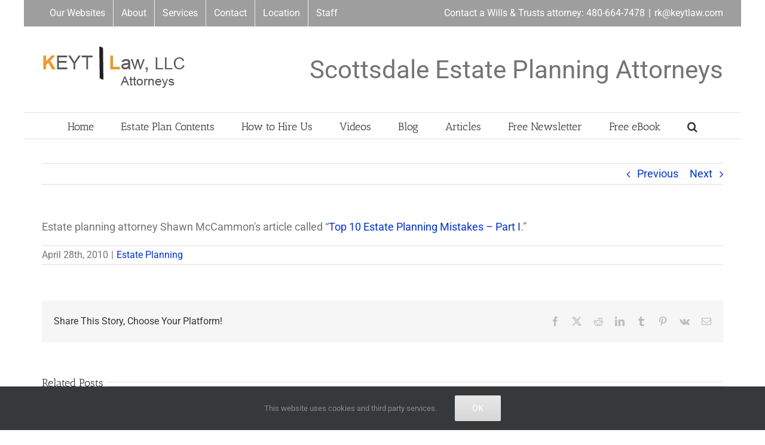

--- FILE ---
content_type: text/html; charset=UTF-8
request_url: https://www.arizona-wills.com/2010/04/top-10-estate-planning-mistakes-part-i/
body_size: 24152
content:
<!DOCTYPE html>
<html class="avada-html-layout-boxed avada-html-header-position-top" lang="en-US" prefix="og: http://ogp.me/ns# fb: http://ogp.me/ns/fb#">
<head>
	<meta http-equiv="X-UA-Compatible" content="IE=edge" />
	<meta http-equiv="Content-Type" content="text/html; charset=utf-8"/>
	<meta name="viewport" content="width=device-width, initial-scale=1" />
	<meta name='robots' content='index, follow, max-image-preview:large, max-snippet:-1, max-video-preview:-1' />
	<style>img:is([sizes="auto" i], [sizes^="auto," i]) { contain-intrinsic-size: 3000px 1500px }</style>
	
	<!-- This site is optimized with the Yoast SEO Premium plugin v21.0 (Yoast SEO v26.1.1) - https://yoast.com/wordpress/plugins/seo/ -->
	<title>Top 10 Estate Planning Mistakes - Part I</title>
	<meta name="description" content="We are Arizona attorneys who prepare wills, trusts and estate planning documents." />
	<link rel="canonical" href="https://www.arizona-wills.com/2010/04/top-10-estate-planning-mistakes-part-i/" />
	<meta property="og:locale" content="en_US" />
	<meta property="og:type" content="article" />
	<meta property="og:title" content="Top 10 Estate Planning Mistakes - Part I" />
	<meta property="og:description" content="We are Arizona attorneys who prepare wills, trusts and estate planning documents." />
	<meta property="og:url" content="https://www.arizona-wills.com/2010/04/top-10-estate-planning-mistakes-part-i/" />
	<meta property="og:site_name" content="Arizona Wills &amp; Trusts" />
	<meta property="article:publisher" content="https://www.facebook.com/keytlaw" />
	<meta property="article:published_time" content="2010-04-28T22:47:03+00:00" />
	<meta property="article:modified_time" content="2011-05-18T22:47:39+00:00" />
	<meta name="author" content="On the Net" />
	<meta name="twitter:label1" content="Written by" />
	<meta name="twitter:data1" content="On the Net" />
	<script type="application/ld+json" class="yoast-schema-graph">{"@context":"https://schema.org","@graph":[{"@type":"Article","@id":"https://www.arizona-wills.com/2010/04/top-10-estate-planning-mistakes-part-i/#article","isPartOf":{"@id":"https://www.arizona-wills.com/2010/04/top-10-estate-planning-mistakes-part-i/"},"author":{"name":"On the Net","@id":"https://www.arizona-wills.com/#/schema/person/217efcf70d1526c58b4528fa077314e9"},"headline":"Top 10 Estate Planning Mistakes &#8211; Part I","datePublished":"2010-04-28T22:47:03+00:00","dateModified":"2011-05-18T22:47:39+00:00","mainEntityOfPage":{"@id":"https://www.arizona-wills.com/2010/04/top-10-estate-planning-mistakes-part-i/"},"wordCount":22,"commentCount":0,"publisher":{"@id":"https://www.arizona-wills.com/#organization"},"articleSection":["Estate Planning"],"inLanguage":"en-US","potentialAction":[{"@type":"CommentAction","name":"Comment","target":["https://www.arizona-wills.com/2010/04/top-10-estate-planning-mistakes-part-i/#respond"]}]},{"@type":"WebPage","@id":"https://www.arizona-wills.com/2010/04/top-10-estate-planning-mistakes-part-i/","url":"https://www.arizona-wills.com/2010/04/top-10-estate-planning-mistakes-part-i/","name":"Top 10 Estate Planning Mistakes - Part I","isPartOf":{"@id":"https://www.arizona-wills.com/#website"},"datePublished":"2010-04-28T22:47:03+00:00","dateModified":"2011-05-18T22:47:39+00:00","description":"We are Arizona attorneys who prepare wills, trusts and estate planning documents.","breadcrumb":{"@id":"https://www.arizona-wills.com/2010/04/top-10-estate-planning-mistakes-part-i/#breadcrumb"},"inLanguage":"en-US","potentialAction":[{"@type":"ReadAction","target":["https://www.arizona-wills.com/2010/04/top-10-estate-planning-mistakes-part-i/"]}]},{"@type":"BreadcrumbList","@id":"https://www.arizona-wills.com/2010/04/top-10-estate-planning-mistakes-part-i/#breadcrumb","itemListElement":[{"@type":"ListItem","position":1,"name":"Arizona Wills &#038; Trusts Blog","item":"https://www.arizona-wills.com/epblog/"},{"@type":"ListItem","position":2,"name":"Top 10 Estate Planning Mistakes &#8211; Part I"}]},{"@type":"WebSite","@id":"https://www.arizona-wills.com/#website","url":"https://www.arizona-wills.com/","name":"Arizona Wills &amp; Trusts","description":"Arizona Attorneys&#039; Library of Information about Arizona Estate Planning","publisher":{"@id":"https://www.arizona-wills.com/#organization"},"potentialAction":[{"@type":"SearchAction","target":{"@type":"EntryPoint","urlTemplate":"https://www.arizona-wills.com/?s={search_term_string}"},"query-input":{"@type":"PropertyValueSpecification","valueRequired":true,"valueName":"search_term_string"}}],"inLanguage":"en-US"},{"@type":"Organization","@id":"https://www.arizona-wills.com/#organization","name":"KEYTLaw, LLC","url":"https://www.arizona-wills.com/","logo":{"@type":"ImageObject","inLanguage":"en-US","@id":"https://www.arizona-wills.com/#/schema/logo/image/","url":"https://www.arizona-wills.com/wp-content/uploads/2019/07/keytlogo.jpg","contentUrl":"https://www.arizona-wills.com/wp-content/uploads/2019/07/keytlogo.jpg","width":240,"height":83,"caption":"KEYTLaw, LLC"},"image":{"@id":"https://www.arizona-wills.com/#/schema/logo/image/"},"sameAs":["https://www.facebook.com/keytlaw","https://x.com/azestateplanner","http://www.linkedin.com/pub/richard-keyt/5/a88/a30/","http://www.youtube.com/keytlaw"]},{"@type":"Person","@id":"https://www.arizona-wills.com/#/schema/person/217efcf70d1526c58b4528fa077314e9","name":"On the Net","image":{"@type":"ImageObject","inLanguage":"en-US","@id":"https://www.arizona-wills.com/#/schema/person/image/","url":"https://secure.gravatar.com/avatar/617453b5dfe5769e520b218384e0d7629c0977808702a0922bf80459a0fd4f31?s=96&d=mm&r=g","contentUrl":"https://secure.gravatar.com/avatar/617453b5dfe5769e520b218384e0d7629c0977808702a0922bf80459a0fd4f31?s=96&d=mm&r=g","caption":"On the Net"},"description":"This blog post links to the quoted article found else where on the internet. Click on the lnk to read the entire article."}]}</script>
	<!-- / Yoast SEO Premium plugin. -->


<link rel='dns-prefetch' href='//www.googletagmanager.com' />

					<link rel="shortcut icon" href="https://www.arizona-wills.com/wp-content/uploads/2019/07/kl-favicon.jpg" type="image/x-icon" />
		
		
		
						<script type="text/javascript">
			var ajaxurl = 'https://www.arizona-wills.com/wp-admin/admin-ajax.php';
		</script>
							<meta name="description" content="Estate planning attorney Shawn McCammon&#039;s article called &quot;Top 10 Estate Planning Mistakes - Part I.&quot;"/>
				
		<meta property="og:locale" content="en_US"/>
		<meta property="og:type" content="article"/>
		<meta property="og:site_name" content="Arizona Wills &amp; Trusts"/>
		<meta property="og:title" content="Top 10 Estate Planning Mistakes - Part I"/>
				<meta property="og:description" content="Estate planning attorney Shawn McCammon&#039;s article called &quot;Top 10 Estate Planning Mistakes - Part I.&quot;"/>
				<meta property="og:url" content="https://www.arizona-wills.com/2010/04/top-10-estate-planning-mistakes-part-i/"/>
										<meta property="article:published_time" content="2010-04-28T22:47:03-07:00"/>
							<meta property="article:modified_time" content="2011-05-18T22:47:39-07:00"/>
								<meta name="author" content="On the Net"/>
								<meta property="og:image" content="https://www.arizona-wills.com/wp-content/uploads/2019/07/keytlogo.jpg"/>
		<meta property="og:image:width" content="240"/>
		<meta property="og:image:height" content="83"/>
		<meta property="og:image:type" content="image/jpeg"/>
				<style id='pdfemb-pdf-embedder-viewer-style-inline-css' type='text/css'>
.wp-block-pdfemb-pdf-embedder-viewer{max-width:none}

</style>
<link data-minify="1" rel='stylesheet' id='wp-blog-designer-fontawesome-stylesheets-css' href='https://www.arizona-wills.com/wp-content/cache/min/1/wp-content/plugins/blog-designer/admin/css/fontawesome-all.min.css?ver=1760627574' type='text/css' media='all' />
<link data-minify="1" rel='stylesheet' id='wp-blog-designer-css-stylesheets-css' href='https://www.arizona-wills.com/wp-content/cache/min/1/wp-content/plugins/blog-designer/public/css/designer_css.css?ver=1760627574' type='text/css' media='all' />
<link data-minify="1" rel='stylesheet' id='brb-public-main-css-css' href='https://www.arizona-wills.com/wp-content/cache/min/1/wp-content/plugins/business-reviews-bundle/assets/css/public-main.css?ver=1760627574' type='text/css' media='all' />
<link data-minify="1" rel='stylesheet' id='fusion-dynamic-css-css' href='https://www.arizona-wills.com/wp-content/cache/min/1/wp-content/uploads/fusion-styles/6df99ebfb0c1360b02b70c5687312150.min.css?ver=1760628082' type='text/css' media='all' />
<script type="text/javascript" src="https://www.arizona-wills.com/wp-includes/js/jquery/jquery.min.js?ver=3.7.1" id="jquery-core-js"></script>
<script type="text/javascript" src="https://www.arizona-wills.com/wp-includes/js/jquery/jquery-migrate.min.js?ver=3.4.1" id="jquery-migrate-js"></script>
<script type="text/javascript" src="https://www.arizona-wills.com/wp-includes/js/imagesloaded.min.js?ver=5.0.0" id="imagesloaded-js"></script>
<script type="text/javascript" src="https://www.arizona-wills.com/wp-includes/js/masonry.min.js?ver=4.2.2" id="masonry-js"></script>
<script type="text/javascript" src="https://www.arizona-wills.com/wp-content/plugins/blog-designer/public/js/ticker.min.js?ver=1.0" id="ticker-js"></script>
<script data-minify="1" type="text/javascript" src="https://www.arizona-wills.com/wp-content/cache/min/1/wp-content/plugins/blog-designer/public/js/designer.js?ver=1760627574" id="wp-blog-designer-script-js"></script>
<script type="text/javascript" id="brb-public-main-js-js-extra">
/* <![CDATA[ */
var brb_vars = {"ajaxurl":"https:\/\/www.arizona-wills.com\/wp-admin\/admin-ajax.php","gavatar":"https:\/\/www.arizona-wills.com\/wp-content\/plugins\/business-reviews-bundle\/assets\/img\/google_avatar.png"};
/* ]]> */
</script>
<script data-minify="1" type="text/javascript" defer="defer" src="https://www.arizona-wills.com/wp-content/cache/min/1/wp-content/plugins/business-reviews-bundle/assets/js/public-main.js?ver=1760627574" id="brb-public-main-js-js"></script>

<!-- Google tag (gtag.js) snippet added by Site Kit -->
<!-- Google Analytics snippet added by Site Kit -->
<script type="text/javascript" src="https://www.googletagmanager.com/gtag/js?id=G-T080PNZHCV" id="google_gtagjs-js" async></script>
<script type="text/javascript" id="google_gtagjs-js-after">
/* <![CDATA[ */
window.dataLayer = window.dataLayer || [];function gtag(){dataLayer.push(arguments);}
gtag("set","linker",{"domains":["www.arizona-wills.com"]});
gtag("js", new Date());
gtag("set", "developer_id.dZTNiMT", true);
gtag("config", "G-T080PNZHCV");
/* ]]> */
</script>
<meta name="generator" content="Site Kit by Google 1.163.0" /><meta name="robots" content="index, follow" />
<style type="text/css" id="css-fb-visibility">@media screen and (max-width: 640px){.fusion-no-small-visibility{display:none !important;}body .sm-text-align-center{text-align:center !important;}body .sm-text-align-left{text-align:left !important;}body .sm-text-align-right{text-align:right !important;}body .sm-flex-align-center{justify-content:center !important;}body .sm-flex-align-flex-start{justify-content:flex-start !important;}body .sm-flex-align-flex-end{justify-content:flex-end !important;}body .sm-mx-auto{margin-left:auto !important;margin-right:auto !important;}body .sm-ml-auto{margin-left:auto !important;}body .sm-mr-auto{margin-right:auto !important;}body .fusion-absolute-position-small{position:absolute;top:auto;width:100%;}.awb-sticky.awb-sticky-small{ position: sticky; top: var(--awb-sticky-offset,0); }}@media screen and (min-width: 641px) and (max-width: 1024px){.fusion-no-medium-visibility{display:none !important;}body .md-text-align-center{text-align:center !important;}body .md-text-align-left{text-align:left !important;}body .md-text-align-right{text-align:right !important;}body .md-flex-align-center{justify-content:center !important;}body .md-flex-align-flex-start{justify-content:flex-start !important;}body .md-flex-align-flex-end{justify-content:flex-end !important;}body .md-mx-auto{margin-left:auto !important;margin-right:auto !important;}body .md-ml-auto{margin-left:auto !important;}body .md-mr-auto{margin-right:auto !important;}body .fusion-absolute-position-medium{position:absolute;top:auto;width:100%;}.awb-sticky.awb-sticky-medium{ position: sticky; top: var(--awb-sticky-offset,0); }}@media screen and (min-width: 1025px){.fusion-no-large-visibility{display:none !important;}body .lg-text-align-center{text-align:center !important;}body .lg-text-align-left{text-align:left !important;}body .lg-text-align-right{text-align:right !important;}body .lg-flex-align-center{justify-content:center !important;}body .lg-flex-align-flex-start{justify-content:flex-start !important;}body .lg-flex-align-flex-end{justify-content:flex-end !important;}body .lg-mx-auto{margin-left:auto !important;margin-right:auto !important;}body .lg-ml-auto{margin-left:auto !important;}body .lg-mr-auto{margin-right:auto !important;}body .fusion-absolute-position-large{position:absolute;top:auto;width:100%;}.awb-sticky.awb-sticky-large{ position: sticky; top: var(--awb-sticky-offset,0); }}</style>		<script type="text/javascript">
			var doc = document.documentElement;
			doc.setAttribute( 'data-useragent', navigator.userAgent );
		</script>
		<script>
  (function(i,s,o,g,r,a,m){i['GoogleAnalyticsObject']=r;i[r]=i[r]||function(){
  (i[r].q=i[r].q||[]).push(arguments)},i[r].l=1*new Date();a=s.createElement(o),
  m=s.getElementsByTagName(o)[0];a.async=1;a.src=g;m.parentNode.insertBefore(a,m)
  })(window,document,'script','//www.google-analytics.com/analytics.js','ga');

  ga('create', 'UA-43968901-1', 'keytlaw.com');
  ga('send', 'pageview');

</script>
	<meta name="generator" content="WP Rocket 3.19.4" data-wpr-features="wpr_minify_js wpr_minify_css wpr_preload_links wpr_desktop" /></head>

<body data-rsssl=1 class="wp-singular post-template-default single single-post postid-604 single-format-standard wp-theme-Avada fusion-image-hovers fusion-pagination-sizing fusion-button_type-flat fusion-button_span-no fusion-button_gradient-linear avada-image-rollover-circle-no avada-image-rollover-yes avada-image-rollover-direction-left fusion-has-button-gradient fusion-body ltr no-tablet-sticky-header no-mobile-sticky-header fusion-disable-outline fusion-sub-menu-fade mobile-logo-pos-left layout-boxed-mode avada-has-boxed-modal-shadow-none layout-scroll-offset-full avada-has-zero-margin-offset-top fusion-top-header menu-text-align-center mobile-menu-design-classic fusion-show-pagination-text fusion-header-layout-v4 avada-responsive avada-footer-fx-none avada-menu-highlight-style-bar fusion-search-form-classic fusion-main-menu-search-overlay fusion-avatar-square avada-sticky-shrinkage avada-dropdown-styles avada-blog-layout-medium avada-blog-archive-layout-large avada-header-shadow-no avada-menu-icon-position-left avada-has-megamenu-shadow avada-has-mainmenu-dropdown-divider avada-has-main-nav-search-icon avada-has-breadcrumb-mobile-hidden avada-has-titlebar-bar_and_content avada-has-pagination-padding avada-flyout-menu-direction-fade avada-ec-views-v1" data-awb-post-id="604">
		<a class="skip-link screen-reader-text" href="#content">Skip to content</a>

	<div data-rocket-location-hash="1bedd667ccdb0f2ae6123868cb70086e" id="boxed-wrapper">
							
		<div data-rocket-location-hash="c748e83a99a8efa38397a49b963eb39a" id="wrapper" class="fusion-wrapper">
			<div data-rocket-location-hash="30e21cd0d1ab48664f94f36d4ec80340" id="home" style="position:relative;top:-1px;"></div>
							
					
			<header data-rocket-location-hash="6a3c4ea792bfdd798d2d351fb8fd07c9" class="fusion-header-wrapper">
				<div class="fusion-header-v4 fusion-logo-alignment fusion-logo-left fusion-sticky-menu- fusion-sticky-logo- fusion-mobile-logo- fusion-sticky-menu-only fusion-header-menu-align-center fusion-mobile-menu-design-classic">
					
<div class="fusion-secondary-header">
	<div class="fusion-row">
					<div class="fusion-alignleft">
				<nav class="fusion-secondary-menu" role="navigation" aria-label="Secondary Menu"><ul id="menu-top-nav" class="menu"><li  id="menu-item-6114"  class="menu-item menu-item-type-custom menu-item-object-custom menu-item-has-children menu-item-6114 fusion-dropdown-menu"  data-item-id="6114"><a  class="fusion-bar-highlight"><span class="menu-text">Our Websites</span></a><ul class="sub-menu"><li  id="menu-item-6118"  class="menu-item menu-item-type-custom menu-item-object-custom menu-item-has-children menu-item-6118 fusion-dropdown-submenu" ><a  class="fusion-bar-highlight"><span>Wills, Trusts &#038; Estate Planning Sites</span></a><ul class="sub-menu"><li  id="menu-item-4687"  class="menu-item menu-item-type-custom menu-item-object-custom menu-item-home menu-item-4687" ><a  href="https://www.arizona-wills.com/" class="fusion-bar-highlight"><span>Wills &#038; Trusts Home</span></a></li><li  id="menu-item-6117"  class="menu-item menu-item-type-custom menu-item-object-custom menu-item-6117" ><a  href="https://www.azestateplans.com" class="fusion-bar-highlight"><span>Family Asset Protection ebook</span></a></li><li  id="menu-item-6119"  class="menu-item menu-item-type-custom menu-item-object-custom menu-item-6119" ><a  href="https://www.az-probate.com" class="fusion-bar-highlight"><span>Arizona Probates</span></a></li></ul></li><li  id="menu-item-6115"  class="menu-item menu-item-type-custom menu-item-object-custom menu-item-6115 fusion-dropdown-submenu" ><a  href="https://www.keytlaw.com" class="fusion-bar-highlight"><span>KEYTLaw Home</span></a></li><li  id="menu-item-6116"  class="menu-item menu-item-type-custom menu-item-object-custom menu-item-6116 fusion-dropdown-submenu" ><a  href="https://www.youtube.com/user/keytlaw" class="fusion-bar-highlight"><span>Our Youtube Channel</span></a></li><li  id="menu-item-6120"  class="menu-item menu-item-type-custom menu-item-object-custom menu-item-has-children menu-item-6120 fusion-dropdown-submenu" ><a  class="fusion-bar-highlight"><span>Limited Liability Company Sites</span></a><ul class="sub-menu"><li  id="menu-item-6121"  class="menu-item menu-item-type-custom menu-item-object-custom menu-item-6121" ><a  href="https://www.keytlaw.com/azllclaw" class="fusion-bar-highlight"><span>Arizona LLCs</span></a></li><li  id="menu-item-6122"  class="menu-item menu-item-type-custom menu-item-object-custom menu-item-6122" ><a  href="https://www.azllcoa.llc" class="fusion-bar-highlight"><span>LLC Operating Agreements</span></a></li><li  id="menu-item-6123"  class="menu-item menu-item-type-custom menu-item-object-custom menu-item-6123" ><a  href="https://www.azllc.net" class="fusion-bar-highlight"><span>LLC Operations Manual</span></a></li><li  id="menu-item-6124"  class="menu-item menu-item-type-custom menu-item-object-custom menu-item-6124" ><a  href="https://www.irallcs.com" class="fusion-bar-highlight"><span>IRA LLCs for Self Directed Investments</span></a></li><li  id="menu-item-6125"  class="menu-item menu-item-type-custom menu-item-object-custom menu-item-6125" ><a  href="https://www.buysellagreement.net" class="fusion-bar-highlight"><span>LLC Buy Sell Agreements</span></a></li><li  id="menu-item-6126"  class="menu-item menu-item-type-custom menu-item-object-custom menu-item-6126" ><a  href="https://www.callclaw.com" class="fusion-bar-highlight"><span>California LLCs</span></a></li></ul></li><li  id="menu-item-6498"  class="menu-item menu-item-type-custom menu-item-object-custom menu-item-6498 fusion-dropdown-submenu" ><a  href="https://corporatetransparencyact.net/" class="fusion-bar-highlight"><span>Corporate Transparency Act</span></a></li><li  id="menu-item-6127"  class="menu-item menu-item-type-custom menu-item-object-custom menu-item-6127 fusion-dropdown-submenu" ><a  href="https://www.aznonprofitcorp.com" class="fusion-bar-highlight"><span>Non-Profit Corporations &#038; Charities</span></a></li><li  id="menu-item-6128"  class="menu-item menu-item-type-custom menu-item-object-custom menu-item-has-children menu-item-6128 fusion-dropdown-submenu" ><a  class="fusion-bar-highlight"><span>Our Non-Legal Sites</span></a><ul class="sub-menu"><li  id="menu-item-6129"  class="menu-item menu-item-type-custom menu-item-object-custom menu-item-6129" ><a  href="https://www.f-4phantom.com" class="fusion-bar-highlight"><span>Flying the F-4 Phantom in Combat</span></a></li><li  id="menu-item-6130"  class="menu-item menu-item-type-custom menu-item-object-custom menu-item-6130" ><a  href="https://www.f-4phantom.com/category/inspirational-words/" class="fusion-bar-highlight"><span>Inspirational Words</span></a></li><li  id="menu-item-6131"  class="menu-item menu-item-type-custom menu-item-object-custom menu-item-6131" ><a href="https://www.facebook.com/KEYTLaw" class="fusion-bar-highlight"><span>Our Facebook Page</span></a></li></ul></li></ul></li><li  id="menu-item-4688"  class="menu-item menu-item-type-custom menu-item-object-custom menu-item-4688"  data-item-id="4688"><a  href="https://www.keytlaw.com/about/" class="fusion-bar-highlight"><span class="menu-text">About</span></a></li><li  id="menu-item-6132"  class="menu-item menu-item-type-custom menu-item-object-custom menu-item-has-children menu-item-6132 fusion-dropdown-menu"  data-item-id="6132"><a  class="fusion-bar-highlight"><span class="menu-text">Services</span></a><ul class="sub-menu"><li  id="menu-item-6133"  class="menu-item menu-item-type-custom menu-item-object-custom menu-item-6133 fusion-dropdown-submenu" ><a  href="https://www.keytlaw.com/azllclaw/qs/" class="fusion-bar-highlight"><span>All Legal Services</span></a></li><li  id="menu-item-6134"  class="menu-item menu-item-type-custom menu-item-object-custom menu-item-6134 fusion-dropdown-submenu" ><a  href="https://keytforms.com/" class="fusion-bar-highlight"><span>Do-It-Yourself Legal Forms</span></a></li></ul></li><li  id="menu-item-4690"  class="menu-item menu-item-type-custom menu-item-object-custom menu-item-4690"  data-item-id="4690"><a  href="http://www.keytlaw.com/contact/" class="fusion-bar-highlight"><span class="menu-text">Contact</span></a></li><li  id="menu-item-4691"  class="menu-item menu-item-type-custom menu-item-object-custom menu-item-4691"  data-item-id="4691"><a  href="http://www.keytlaw.com/location/" class="fusion-bar-highlight"><span class="menu-text">Location</span></a></li><li  id="menu-item-6336"  class="menu-item menu-item-type-custom menu-item-object-custom menu-item-has-children menu-item-6336 fusion-dropdown-menu"  data-item-id="6336"><a  class="fusion-bar-highlight"><span class="menu-text">Staff</span></a><ul class="sub-menu"><li  id="menu-item-6337"  class="menu-item menu-item-type-custom menu-item-object-custom menu-item-6337 fusion-dropdown-submenu" ><a  href="http://www.keytlaw.com/azllclaw/attorneys-staff/richard-keyt/" class="fusion-bar-highlight"><span>Richard Keyt (father) attorney</span></a></li><li  id="menu-item-6338"  class="menu-item menu-item-type-custom menu-item-object-custom menu-item-6338 fusion-dropdown-submenu" ><a  href="http://www.keytlaw.com/attorneys-staff/richard-c-keyt" class="fusion-bar-highlight"><span>Richard C. Keyt (son) attorney</span></a></li><li  id="menu-item-6339"  class="menu-item menu-item-type-custom menu-item-object-custom menu-item-6339 fusion-dropdown-submenu" ><a  href="http://www.keytlaw.com/azllclaw/attorneys-staff/carol-keyt/" class="fusion-bar-highlight"><span>Carol Keyt, office manager</span></a></li><li  id="menu-item-6340"  class="menu-item menu-item-type-custom menu-item-object-custom menu-item-6340 fusion-dropdown-submenu" ><a  href="http://www.keytlaw.com/attorneys-staff/michelle-watkins/" class="fusion-bar-highlight"><span>Michelle Watkins, legal assistant</span></a></li></ul></li></ul></nav><nav class="fusion-mobile-nav-holder fusion-mobile-menu-text-align-left" aria-label="Secondary Mobile Menu"></nav>			</div>
							<div class="fusion-alignright">
				<div class="fusion-contact-info"><span class="fusion-contact-info-phone-number">Contact a Wills & Trusts attorney: 480-664-7478</span><span class="fusion-header-separator">|</span><span class="fusion-contact-info-email-address"><a href="/cdn-cgi/l/email-protection#bb9d988a8a8f80d09d988d8f80d0dec29d988a8a8d80d79d98828c809d988a8a82809d988f8d80d89d988a8a8a80d6">&#114;k&#64;key&#116;l&#97;&#119;&#46;c&#111;m</a></span></div>			</div>
			</div>
</div>
<div class="fusion-header-sticky-height"></div>
<div class="fusion-sticky-header-wrapper"> <!-- start fusion sticky header wrapper -->
	<div class="fusion-header">
		<div class="fusion-row">
							<div class="fusion-logo" data-margin-top="0px" data-margin-bottom="0px" data-margin-left="0px" data-margin-right="0px">
			<a class="fusion-logo-link"  href="https://www.arizona-wills.com/" >

						<!-- standard logo -->
			<img src="https://www.arizona-wills.com/wp-content/uploads/2019/07/keytlogo.jpg" srcset="https://www.arizona-wills.com/wp-content/uploads/2019/07/keytlogo.jpg 1x" width="240" height="83" alt="Arizona Wills &amp; Trusts Logo" data-retina_logo_url="" class="fusion-standard-logo" />

			
					</a>
		
<div class="fusion-header-content-3-wrapper">
			<h3 class="fusion-header-tagline">
			Scottsdale Estate Planning Attorneys		</h3>
	</div>
</div>
										
					</div>
	</div>
	<div class="fusion-secondary-main-menu">
		<div class="fusion-row">
			<nav class="fusion-main-menu" aria-label="Main Menu"><div class="fusion-overlay-search">		<form role="search" class="searchform fusion-search-form  fusion-search-form-classic" method="get" action="https://www.arizona-wills.com/">
			<div class="fusion-search-form-content">

				
				<div class="fusion-search-field search-field">
					<label><span class="screen-reader-text">Search for:</span>
													<input type="search" value="" name="s" class="s" placeholder="Search..." required aria-required="true" aria-label="Search..."/>
											</label>
				</div>
				<div class="fusion-search-button search-button">
					<input type="submit" class="fusion-search-submit searchsubmit" aria-label="Search" value="&#xf002;" />
									</div>

				
			</div>


			
		</form>
		<div class="fusion-search-spacer"></div><a href="#" role="button" aria-label="Close Search" class="fusion-close-search"></a></div><ul id="menu-main-211103" class="fusion-menu"><li  id="menu-item-6585"  class="menu-item menu-item-type-custom menu-item-object-custom menu-item-home menu-item-6585"  data-item-id="6585"><a  href="https://www.arizona-wills.com/" class="fusion-bar-highlight"><span class="menu-text">Home</span></a></li><li  id="menu-item-6586"  class="menu-item menu-item-type-custom menu-item-object-custom menu-item-6586"  data-item-id="6586"><a  href="https://www.keytlaw.com/ep-contents/" class="fusion-bar-highlight"><span class="menu-text">Estate Plan Contents</span></a></li><li  id="menu-item-6587"  class="menu-item menu-item-type-custom menu-item-object-custom menu-item-6587"  data-item-id="6587"><a  href="https://www.arizona-wills.com/meeting/" class="fusion-bar-highlight"><span class="menu-text">How to Hire Us</span></a></li><li  id="menu-item-7101"  class="menu-item menu-item-type-custom menu-item-object-custom menu-item-7101"  data-item-id="7101"><a  href="https://www.arizona-wills.com/videos/" class="fusion-bar-highlight"><span class="menu-text">Videos</span></a></li><li  id="menu-item-6584"  class="menu-item menu-item-type-custom menu-item-object-custom menu-item-6584"  data-item-id="6584"><a  href="https://www.arizona-wills.com/blog/" class="fusion-bar-highlight"><span class="menu-text">Blog</span></a></li><li  id="menu-item-6589"  class="menu-item menu-item-type-custom menu-item-object-custom menu-item-6589"  data-item-id="6589"><a  href="https://www.arizona-wills.com/toc/" class="fusion-bar-highlight"><span class="menu-text">Articles</span></a></li><li  id="menu-item-6596"  class="menu-item menu-item-type-custom menu-item-object-custom menu-item-6596"  data-item-id="6596"><a  href="https://www.arizona-wills.com/newsletter" class="fusion-bar-highlight"><span class="menu-text">Free Newsletter</span></a></li><li  id="menu-item-6588"  class="menu-item menu-item-type-custom menu-item-object-custom menu-item-6588"  data-item-id="6588"><a  href="https://www.azestateplans.com/" class="fusion-bar-highlight"><span class="menu-text">Free eBook</span></a></li><li class="fusion-custom-menu-item fusion-main-menu-search fusion-search-overlay"><a class="fusion-main-menu-icon fusion-bar-highlight" href="#" aria-label="Search" data-title="Search" title="Search" role="button" aria-expanded="false"></a></li></ul></nav>
<nav class="fusion-mobile-nav-holder fusion-mobile-menu-text-align-left" aria-label="Main Menu Mobile"></nav>

					</div>
	</div>
</div> <!-- end fusion sticky header wrapper -->
				</div>
				<div class="fusion-clearfix"></div>
			</header>
								
							<div data-rocket-location-hash="ae09952dcb51da4b7e7510d1894525f4" id="sliders-container" class="fusion-slider-visibility">
					</div>
				
					
							
			<section data-rocket-location-hash="1ffcd8c89953bfe0cf5c6f4711a98169" class="fusion-page-title-bar fusion-tb-page-title-bar"></section>
						<main data-rocket-location-hash="066f15242d1cc3d2edb984d5831af75a" id="main" class="clearfix ">
				<div class="fusion-row" style="">

<section id="content" style="width: 100%;">
			<div class="single-navigation clearfix">
			<a href="https://www.arizona-wills.com/2010/04/ten-estate-planning-advantages-of-limited-liability-companies-2/" rel="prev">Previous</a>			<a href="https://www.arizona-wills.com/2010/04/hunt-familys-rancor-on-rise-as-trial-nears/" rel="next">Next</a>		</div>
	
					<article id="post-604" class="post post-604 type-post status-publish format-standard hentry category-estate-planning">
										<span class="entry-title" style="display: none;">Top 10 Estate Planning Mistakes &#8211; Part I</span>
			
									
						<div class="post-content">
				<p>Estate planning attorney Shawn McCammon's article called &#8220;<a href="http://www.redbluffdailynews.com/news/ci_14974895" target="_blank" rel="nofollow">Top 10 Estate Planning Mistakes &#8211; Part I</a>.&#8221;</p>
							</div>

												<div class="fusion-meta-info"><div class="fusion-meta-info-wrapper"><span class="vcard rich-snippet-hidden"><span class="fn"><a href="https://www.arizona-wills.com/author/azwillsguru/" title="Posts by On the Net" rel="author">On the Net</a></span></span><span class="updated rich-snippet-hidden">2011-05-18T15:47:39-07:00</span><span>April 28th, 2010</span><span class="fusion-inline-sep">|</span><a href="https://www.arizona-wills.com/estate-planning/" rel="category tag">Estate Planning</a><span class="fusion-inline-sep">|</span></div></div>													<div class="fusion-sharing-box fusion-theme-sharing-box fusion-single-sharing-box">
		<h4>Share This Story, Choose Your Platform!</h4>
		<div class="fusion-social-networks"><div class="fusion-social-networks-wrapper"><a  class="fusion-social-network-icon fusion-tooltip fusion-facebook awb-icon-facebook" style="color:var(--sharing_social_links_icon_color);" data-placement="top" data-title="Facebook" data-toggle="tooltip" title="Facebook" href="https://www.facebook.com/sharer.php?u=https%3A%2F%2Fwww.arizona-wills.com%2F2010%2F04%2Ftop-10-estate-planning-mistakes-part-i%2F&amp;t=Top%2010%20Estate%20Planning%20Mistakes%20%E2%80%93%20Part%20I" target="_blank" rel="noreferrer"><span class="screen-reader-text">Facebook</span></a><a  class="fusion-social-network-icon fusion-tooltip fusion-twitter awb-icon-twitter" style="color:var(--sharing_social_links_icon_color);" data-placement="top" data-title="X" data-toggle="tooltip" title="X" href="https://x.com/intent/post?url=https%3A%2F%2Fwww.arizona-wills.com%2F2010%2F04%2Ftop-10-estate-planning-mistakes-part-i%2F&amp;text=Top%2010%20Estate%20Planning%20Mistakes%20%E2%80%93%20Part%20I" target="_blank" rel="noopener noreferrer"><span class="screen-reader-text">X</span></a><a  class="fusion-social-network-icon fusion-tooltip fusion-reddit awb-icon-reddit" style="color:var(--sharing_social_links_icon_color);" data-placement="top" data-title="Reddit" data-toggle="tooltip" title="Reddit" href="https://reddit.com/submit?url=https://www.arizona-wills.com/2010/04/top-10-estate-planning-mistakes-part-i/&amp;title=Top%2010%20Estate%20Planning%20Mistakes%20%E2%80%93%20Part%20I" target="_blank" rel="noopener noreferrer"><span class="screen-reader-text">Reddit</span></a><a  class="fusion-social-network-icon fusion-tooltip fusion-linkedin awb-icon-linkedin" style="color:var(--sharing_social_links_icon_color);" data-placement="top" data-title="LinkedIn" data-toggle="tooltip" title="LinkedIn" href="https://www.linkedin.com/shareArticle?mini=true&amp;url=https%3A%2F%2Fwww.arizona-wills.com%2F2010%2F04%2Ftop-10-estate-planning-mistakes-part-i%2F&amp;title=Top%2010%20Estate%20Planning%20Mistakes%20%E2%80%93%20Part%20I&amp;summary=Estate%20planning%20attorney%20Shawn%20McCammon%27s%20article%20called%20%22Top%2010%20Estate%20Planning%20Mistakes%20-%20Part%20I.%22" target="_blank" rel="noopener noreferrer"><span class="screen-reader-text">LinkedIn</span></a><a  class="fusion-social-network-icon fusion-tooltip fusion-tumblr awb-icon-tumblr" style="color:var(--sharing_social_links_icon_color);" data-placement="top" data-title="Tumblr" data-toggle="tooltip" title="Tumblr" href="https://www.tumblr.com/share/link?url=https%3A%2F%2Fwww.arizona-wills.com%2F2010%2F04%2Ftop-10-estate-planning-mistakes-part-i%2F&amp;name=Top%2010%20Estate%20Planning%20Mistakes%20%E2%80%93%20Part%20I&amp;description=Estate%20planning%20attorney%20Shawn%20McCammon%26%2339%3Bs%20article%20called%20%26quot%3BTop%2010%20Estate%20Planning%20Mistakes%20-%20Part%20I.%26quot%3B" target="_blank" rel="noopener noreferrer"><span class="screen-reader-text">Tumblr</span></a><a  class="fusion-social-network-icon fusion-tooltip fusion-pinterest awb-icon-pinterest" style="color:var(--sharing_social_links_icon_color);" data-placement="top" data-title="Pinterest" data-toggle="tooltip" title="Pinterest" href="https://pinterest.com/pin/create/button/?url=https%3A%2F%2Fwww.arizona-wills.com%2F2010%2F04%2Ftop-10-estate-planning-mistakes-part-i%2F&amp;description=Estate%20planning%20attorney%20Shawn%20McCammon%26%2339%3Bs%20article%20called%20%26quot%3BTop%2010%20Estate%20Planning%20Mistakes%20-%20Part%20I.%26quot%3B&amp;media=" target="_blank" rel="noopener noreferrer"><span class="screen-reader-text">Pinterest</span></a><a  class="fusion-social-network-icon fusion-tooltip fusion-vk awb-icon-vk" style="color:var(--sharing_social_links_icon_color);" data-placement="top" data-title="Vk" data-toggle="tooltip" title="Vk" href="https://vk.com/share.php?url=https%3A%2F%2Fwww.arizona-wills.com%2F2010%2F04%2Ftop-10-estate-planning-mistakes-part-i%2F&amp;title=Top%2010%20Estate%20Planning%20Mistakes%20%E2%80%93%20Part%20I&amp;description=Estate%20planning%20attorney%20Shawn%20McCammon%26%2339%3Bs%20article%20called%20%26quot%3BTop%2010%20Estate%20Planning%20Mistakes%20-%20Part%20I.%26quot%3B" target="_blank" rel="noopener noreferrer"><span class="screen-reader-text">Vk</span></a><a class="fusion-social-network-icon fusion-tooltip fusion-mail awb-icon-mail fusion-last-social-icon" style="color:var(--sharing_social_links_icon_color);" data-placement="top" data-title="Email" data-toggle="tooltip" title="Email" href="/cdn-cgi/l/email-protection#[base64]" target="_self" rel="noopener noreferrer"><span class="screen-reader-text">Email</span></a><div class="fusion-clearfix"></div></div></div>	</div>
													<section class="related-posts single-related-posts">
					<div class="fusion-title fusion-title-size-three sep-double sep-solid" style="margin-top:0px;margin-bottom:31px;">
					<h3 class="title-heading-left" style="margin:0;">
						Related Posts					</h3>
					<span class="awb-title-spacer"></span>
					<div class="title-sep-container">
						<div class="title-sep sep-double sep-solid"></div>
					</div>
				</div>
				
	
	
	
					<div class="awb-carousel awb-swiper awb-swiper-carousel" data-imagesize="fixed" data-metacontent="no" data-autoplay="no" data-touchscroll="no" data-columns="5" data-itemmargin="44px" data-itemwidth="180" data-scrollitems="">
		<div class="swiper-wrapper">
																		<div class="swiper-slide">
					<div class="fusion-carousel-item-wrapper">
						<div  class="fusion-image-wrapper fusion-image-size-fixed" aria-haspopup="true">
							<div class="fusion-placeholder-image" data-origheight="150" data-origwidth="100%" style="width:100%;height:150px;"></div>
		<div class="fusion-rollover">
	<div class="fusion-rollover-content">

														<a class="fusion-rollover-link" href="https://www.arizona-wills.com/2023/05/single/">Are You Single with a Minor Child? If So, You Need a Plan</a>
			
														
								
								
													
		
												<h4 class="fusion-rollover-title">
					<a class="fusion-rollover-title-link" href="https://www.arizona-wills.com/2023/05/single/">
						Are You Single with a Minor Child? If So, You Need a Plan					</a>
				</h4>
			
								
		
						<a class="fusion-link-wrapper" href="https://www.arizona-wills.com/2023/05/single/" aria-label="Are You Single with a Minor Child? If So, You Need a Plan"></a>
	</div>
</div>
</div>
											</div><!-- fusion-carousel-item-wrapper -->
				</div>
															<div class="swiper-slide">
					<div class="fusion-carousel-item-wrapper">
						<div  class="fusion-image-wrapper fusion-image-size-fixed" aria-haspopup="true">
					<img src="https://www.arizona-wills.com/wp-content/uploads/2023/04/blogging-guide-K5DY18hy5JQ-unsplash-500x383.jpg" srcset="https://www.arizona-wills.com/wp-content/uploads/2023/04/blogging-guide-K5DY18hy5JQ-unsplash-500x383.jpg 1x, https://www.arizona-wills.com/wp-content/uploads/2023/04/blogging-guide-K5DY18hy5JQ-unsplash-500x383@2x.jpg 2x" width="500" height="383" alt="5 Things to Know About LLCs in Your Estate Plan" />
	<div class="fusion-rollover">
	<div class="fusion-rollover-content">

														<a class="fusion-rollover-link" href="https://www.arizona-wills.com/2023/04/llcs/">5 Things to Know About LLCs in Your Estate Plan</a>
			
														
								
													<div class="fusion-rollover-sep"></div>
				
																		<a class="fusion-rollover-gallery" href="https://www.arizona-wills.com/wp-content/uploads/2023/04/blogging-guide-K5DY18hy5JQ-unsplash.jpg" data-options="" data-id="7159" data-rel="iLightbox[gallery]" data-title="blogging-guide-K5DY18hy5JQ-unsplash" data-caption="">
						Gallery					</a>
														
		
												<h4 class="fusion-rollover-title">
					<a class="fusion-rollover-title-link" href="https://www.arizona-wills.com/2023/04/llcs/">
						5 Things to Know About LLCs in Your Estate Plan					</a>
				</h4>
			
								
		
						<a class="fusion-link-wrapper" href="https://www.arizona-wills.com/2023/04/llcs/" aria-label="5 Things to Know About LLCs in Your Estate Plan"></a>
	</div>
</div>
</div>
											</div><!-- fusion-carousel-item-wrapper -->
				</div>
															<div class="swiper-slide">
					<div class="fusion-carousel-item-wrapper">
						<div  class="fusion-image-wrapper fusion-image-size-fixed" aria-haspopup="true">
					<img src="https://www.arizona-wills.com/wp-content/uploads/2023/03/meeting-g4b3092cd0_640-500x383.jpg" srcset="https://www.arizona-wills.com/wp-content/uploads/2023/03/meeting-g4b3092cd0_640-500x383.jpg 1x, https://www.arizona-wills.com/wp-content/uploads/2023/03/meeting-g4b3092cd0_640-500x383@2x.jpg 2x" width="500" height="383" alt="Disability Panels to Take Back Control" />
	<div class="fusion-rollover">
	<div class="fusion-rollover-content">

														<a class="fusion-rollover-link" href="https://www.arizona-wills.com/2023/03/disability/">Disability Panels to Take Back Control</a>
			
														
								
													<div class="fusion-rollover-sep"></div>
				
																		<a class="fusion-rollover-gallery" href="https://www.arizona-wills.com/wp-content/uploads/2023/03/meeting-g4b3092cd0_640.jpg" data-options="" data-id="7126" data-rel="iLightbox[gallery]" data-title="meeting-g4b3092cd0_640" data-caption="">
						Gallery					</a>
														
		
												<h4 class="fusion-rollover-title">
					<a class="fusion-rollover-title-link" href="https://www.arizona-wills.com/2023/03/disability/">
						Disability Panels to Take Back Control					</a>
				</h4>
			
								
		
						<a class="fusion-link-wrapper" href="https://www.arizona-wills.com/2023/03/disability/" aria-label="Disability Panels to Take Back Control"></a>
	</div>
</div>
</div>
											</div><!-- fusion-carousel-item-wrapper -->
				</div>
															<div class="swiper-slide">
					<div class="fusion-carousel-item-wrapper">
						<div  class="fusion-image-wrapper fusion-image-size-fixed" aria-haspopup="true">
					<img src="https://www.arizona-wills.com/wp-content/uploads/2023/03/arm-g899eaa966_640-500x383.jpg" srcset="https://www.arizona-wills.com/wp-content/uploads/2023/03/arm-g899eaa966_640-500x383.jpg 1x, https://www.arizona-wills.com/wp-content/uploads/2023/03/arm-g899eaa966_640-500x383@2x.jpg 2x" width="500" height="383" alt="Why Deathbed Planning Might Give You Additional Grief" />
	<div class="fusion-rollover">
	<div class="fusion-rollover-content">

														<a class="fusion-rollover-link" href="https://www.arizona-wills.com/2023/03/deathbed-planning/">Why Deathbed Planning Might Give You Additional Grief</a>
			
														
								
													<div class="fusion-rollover-sep"></div>
				
																		<a class="fusion-rollover-gallery" href="https://www.arizona-wills.com/wp-content/uploads/2023/03/arm-g899eaa966_640.jpg" data-options="" data-id="7124" data-rel="iLightbox[gallery]" data-title="arm-g899eaa966_640" data-caption="">
						Gallery					</a>
														
		
												<h4 class="fusion-rollover-title">
					<a class="fusion-rollover-title-link" href="https://www.arizona-wills.com/2023/03/deathbed-planning/">
						Why Deathbed Planning Might Give You Additional Grief					</a>
				</h4>
			
								
		
						<a class="fusion-link-wrapper" href="https://www.arizona-wills.com/2023/03/deathbed-planning/" aria-label="Why Deathbed Planning Might Give You Additional Grief"></a>
	</div>
</div>
</div>
											</div><!-- fusion-carousel-item-wrapper -->
				</div>
															<div class="swiper-slide">
					<div class="fusion-carousel-item-wrapper">
						<div  class="fusion-image-wrapper fusion-image-size-fixed" aria-haspopup="true">
					<img src="https://www.arizona-wills.com/wp-content/uploads/2023/03/roberto-nickson-smJ6XsYy8gA-unsplash-500x383.jpg" srcset="https://www.arizona-wills.com/wp-content/uploads/2023/03/roberto-nickson-smJ6XsYy8gA-unsplash-500x383.jpg 1x, https://www.arizona-wills.com/wp-content/uploads/2023/03/roberto-nickson-smJ6XsYy8gA-unsplash-500x383@2x.jpg 2x" width="500" height="383" alt="Estate Planning to Protect Your Most Valuable Assets &#8211; Your Loved Ones" />
	<div class="fusion-rollover">
	<div class="fusion-rollover-content">

														<a class="fusion-rollover-link" href="https://www.arizona-wills.com/2023/03/video/">Estate Planning to Protect Your Most Valuable Assets &#8211; Your Loved Ones</a>
			
														
								
													<div class="fusion-rollover-sep"></div>
				
																		<a class="fusion-rollover-gallery" href="https://www.arizona-wills.com/wp-content/uploads/2023/03/roberto-nickson-smJ6XsYy8gA-unsplash.jpg" data-options="" data-id="7112" data-rel="iLightbox[gallery]" data-title="roberto-nickson-smJ6XsYy8gA-unsplash" data-caption="">
						Gallery					</a>
														
		
												<h4 class="fusion-rollover-title">
					<a class="fusion-rollover-title-link" href="https://www.arizona-wills.com/2023/03/video/">
						Estate Planning to Protect Your Most Valuable Assets &#8211; Your Loved Ones					</a>
				</h4>
			
								
		
						<a class="fusion-link-wrapper" href="https://www.arizona-wills.com/2023/03/video/" aria-label="Estate Planning to Protect Your Most Valuable Assets &#8211; Your Loved Ones"></a>
	</div>
</div>
</div>
											</div><!-- fusion-carousel-item-wrapper -->
				</div>
					</div><!-- swiper-wrapper -->
				<div class="awb-swiper-button awb-swiper-button-prev"><i class="awb-icon-angle-left"></i></div><div class="awb-swiper-button awb-swiper-button-next"><i class="awb-icon-angle-right"></i></div>	</div><!-- fusion-carousel -->
</section><!-- related-posts -->


													


		<div id="respond" class="comment-respond">
		<h3 id="reply-title" class="comment-reply-title">Leave A Comment <small><a rel="nofollow" id="cancel-comment-reply-link" href="/2010/04/top-10-estate-planning-mistakes-part-i/#respond" style="display:none;">Cancel reply</a></small></h3><form action="https://www.arizona-wills.com/wp-comments-post.php" method="post" id="commentform" class="comment-form"><div id="comment-textarea"><label class="screen-reader-text" for="comment">Comment</label><textarea name="comment" id="comment" cols="45" rows="8" aria-required="true" required="required" tabindex="0" class="textarea-comment" placeholder="Comment..."></textarea></div><div id="comment-input"><input id="author" name="author" type="text" value="" placeholder="Name (required)" size="30" aria-required="true" required="required" aria-label="Name (required)"/>
<input id="email" name="email" type="email" value="" placeholder="Email (required)" size="30"  aria-required="true" required="required" aria-label="Email (required)"/>
<input id="url" name="url" type="url" value="" placeholder="Website" size="30" aria-label="URL" /></div>
<p class="comment-form-cookies-consent"><input id="wp-comment-cookies-consent" name="wp-comment-cookies-consent" type="checkbox" value="yes" /><label for="wp-comment-cookies-consent">Save my name, email, and website in this browser for the next time I comment.</label></p>
<p class="form-submit"><input name="submit" type="submit" id="comment-submit" class="fusion-button fusion-button-default fusion-button-default-size" value="Post Comment" /> <input type='hidden' name='comment_post_ID' value='604' id='comment_post_ID' />
<input type='hidden' name='comment_parent' id='comment_parent' value='0' />
</p></form>	</div><!-- #respond -->
														</article>
	</section>
						
					</div>  <!-- fusion-row -->
				</main>  <!-- #main -->
				
				
								
					
		<div data-rocket-location-hash="5dcc5e3f3ee8f3912072ac285568195e" class="fusion-footer">
					
	<footer class="fusion-footer-widget-area fusion-widget-area">
		<div class="fusion-row">
			<div class="fusion-columns fusion-columns-3 fusion-widget-area">
				
																									<div class="fusion-column col-lg-4 col-md-4 col-sm-4">
							<section id="text-12" class="fusion-footer-widget-column widget widget_text" style="border-style: solid;border-color:transparent;border-width:0px;">			<div class="textwidget"><p class="address">Richard Keyt, JD, LL.M. (tax law)<br>
Phone: 480-664-7478<br>
Email: <a href="/cdn-cgi/l/email-protection#c7b5ac87aca2beb3aba6b0e9a4a8aa"><span class="__cf_email__" data-cfemail="14667f547f716d607875633a777b79">[email&#160;protected]</span></a><br>
<p>Richard C. Keyt, JD, MS (accountancy)<br>
Phone: 480-664-7472<br>
Email: <a href="/cdn-cgi/l/email-protection#b2c0d1d9f2d9d7cbc6ded3c59cd1dddf"><span class="__cf_email__" data-cfemail="d8aabbb398b3bda1acb4b9aff6bbb7b5">[email&#160;protected]</span></a><br>
<p>7373 E. Doubletree Ranch Road
<br>Suite 135
<br>Scottsdale, AZ 85258<p>We are of Counsel to:<br>
Dyer Bregman Ferris Wong & Carter, PLLC<br>
3003 N Central Ave # 2600<br>
Phoenix, AZ 85012<br></div>
		<div style="clear:both;"></div></section>																					</div>
																										<div class="fusion-column col-lg-4 col-md-4 col-sm-4">
							<section id="text-17" class="fusion-footer-widget-column widget widget_text" style="border-style: solid;border-color:transparent;border-width:0px;">			<div class="textwidget"></div>
		<div style="clear:both;"></div></section>																					</div>
																										<div class="fusion-column fusion-column-last col-lg-4 col-md-4 col-sm-4">
							<section id="media_image-2" class="fusion-footer-widget-column widget widget_media_image" style="border-style: solid;border-color:transparent;border-width:0px;"><a href="https://www.arizona-wills.com/wp-content/uploads/2020/12/wc10years-768x345-1.jpg"><img width="768" height="345" src="https://www.arizona-wills.com/wp-content/uploads/2020/12/wc10years-768x345-1.jpg" class="image wp-image-6477 alignnone attachment-full size-full" alt="WealthCounsel Member" style="max-width: 100%; height: auto;" decoding="async" srcset="https://www.arizona-wills.com/wp-content/uploads/2020/12/wc10years-768x345-1-200x90.jpg 200w, https://www.arizona-wills.com/wp-content/uploads/2020/12/wc10years-768x345-1-300x135.jpg 300w, https://www.arizona-wills.com/wp-content/uploads/2020/12/wc10years-768x345-1-400x180.jpg 400w, https://www.arizona-wills.com/wp-content/uploads/2020/12/wc10years-768x345-1-600x270.jpg 600w, https://www.arizona-wills.com/wp-content/uploads/2020/12/wc10years-768x345-1.jpg 768w" sizes="(max-width: 768px) 100vw, 768px" /></a><div style="clear:both;"></div></section><section id="media_image-4" class="fusion-footer-widget-column widget widget_media_image"><a href="https://www.estateplanning.com/members/results/?name=keyt"><img class="image alignnone" src="https://www.keytlaw.com/wp-content/uploads/2013/08/ep-dot-com.gif" alt="" width="244" height="55" decoding="async" /></a><div style="clear:both;"></div></section>																					</div>
																																				
				<div class="fusion-clearfix"></div>
			</div> <!-- fusion-columns -->
		</div> <!-- fusion-row -->
	</footer> <!-- fusion-footer-widget-area -->

	
	<footer id="footer" class="fusion-footer-copyright-area fusion-footer-copyright-center">
		<div class="fusion-row">
			<div class="fusion-copyright-content">

				<div class="fusion-copyright-notice">
		<div>
		Copyright 2009 - 2023 Richard Keyt, All Rights Reserved	</div>
</div>
<div class="fusion-social-links-footer">
	<div class="fusion-social-networks"><div class="fusion-social-networks-wrapper"><a class="fusion-social-network-icon fusion-tooltip fusion-facebook awb-icon-facebook" style data-placement="top" data-title="Facebook" data-toggle="tooltip" title="Facebook" href="https://www.facebook.com/keytlaw" target="_blank" rel="noreferrer"><span class="screen-reader-text">Facebook</span></a><a class="fusion-social-network-icon fusion-tooltip fusion-twitter awb-icon-twitter" style data-placement="top" data-title="X" data-toggle="tooltip" title="X" href="https://www.twitter.com/azestateplanner" target="_blank" rel="noopener noreferrer"><span class="screen-reader-text">X</span></a><a class="fusion-social-network-icon fusion-tooltip fusion-youtube awb-icon-youtube" style data-placement="top" data-title="YouTube" data-toggle="tooltip" title="YouTube" href="https://www.youtube.com/keytlaw" target="_blank" rel="noopener noreferrer"><span class="screen-reader-text">YouTube</span></a><a  class="fusion-social-network-icon fusion-tooltip fusion-linkedin awb-icon-linkedin" style data-placement="top" data-title="LinkedIn" data-toggle="tooltip" title="LinkedIn" href="http://www.linkedin.com/pub/richard-keyt/5/a88/a30/" target="_blank" rel="noopener noreferrer"><span class="screen-reader-text">LinkedIn</span></a></div></div></div>

			</div> <!-- fusion-fusion-copyright-content -->
		</div> <!-- fusion-row -->
	</footer> <!-- #footer -->
		</div> <!-- fusion-footer -->

		
																</div> <!-- wrapper -->
		</div> <!-- #boxed-wrapper -->
					
							<a class="fusion-one-page-text-link fusion-page-load-link" tabindex="-1" href="#" aria-hidden="true">Page load link</a>

		<div class="avada-footer-scripts">
			<script data-cfasync="false" src="/cdn-cgi/scripts/5c5dd728/cloudflare-static/email-decode.min.js"></script><script type="text/javascript">var fusionNavIsCollapsed=function(e){var t,n;window.innerWidth<=e.getAttribute("data-breakpoint")?(e.classList.add("collapse-enabled"),e.classList.remove("awb-menu_desktop"),e.classList.contains("expanded")||window.dispatchEvent(new CustomEvent("fusion-mobile-menu-collapsed",{detail:{nav:e}})),(n=e.querySelectorAll(".menu-item-has-children.expanded")).length&&n.forEach((function(e){e.querySelector(".awb-menu__open-nav-submenu_mobile").setAttribute("aria-expanded","false")}))):(null!==e.querySelector(".menu-item-has-children.expanded .awb-menu__open-nav-submenu_click")&&e.querySelector(".menu-item-has-children.expanded .awb-menu__open-nav-submenu_click").click(),e.classList.remove("collapse-enabled"),e.classList.add("awb-menu_desktop"),null!==e.querySelector(".awb-menu__main-ul")&&e.querySelector(".awb-menu__main-ul").removeAttribute("style")),e.classList.add("no-wrapper-transition"),clearTimeout(t),t=setTimeout(()=>{e.classList.remove("no-wrapper-transition")},400),e.classList.remove("loading")},fusionRunNavIsCollapsed=function(){var e,t=document.querySelectorAll(".awb-menu");for(e=0;e<t.length;e++)fusionNavIsCollapsed(t[e])};function avadaGetScrollBarWidth(){var e,t,n,l=document.createElement("p");return l.style.width="100%",l.style.height="200px",(e=document.createElement("div")).style.position="absolute",e.style.top="0px",e.style.left="0px",e.style.visibility="hidden",e.style.width="200px",e.style.height="150px",e.style.overflow="hidden",e.appendChild(l),document.body.appendChild(e),t=l.offsetWidth,e.style.overflow="scroll",t==(n=l.offsetWidth)&&(n=e.clientWidth),document.body.removeChild(e),jQuery("html").hasClass("awb-scroll")&&10<t-n?10:t-n}fusionRunNavIsCollapsed(),window.addEventListener("fusion-resize-horizontal",fusionRunNavIsCollapsed);</script><script type="speculationrules">
{"prefetch":[{"source":"document","where":{"and":[{"href_matches":"\/*"},{"not":{"href_matches":["\/wp-*.php","\/wp-admin\/*","\/wp-content\/uploads\/*","\/wp-content\/*","\/wp-content\/plugins\/*","\/wp-content\/themes\/Avada\/*","\/*\\?(.+)"]}},{"not":{"selector_matches":"a[rel~=\"nofollow\"]"}},{"not":{"selector_matches":".no-prefetch, .no-prefetch a"}}]},"eagerness":"conservative"}]}
</script>
    <style>
        .gfsn-select,.gfsn-name-item{
            cursor:pointer;
        }
        .gfsn-description{
            font-size:16px;
        }

        /**************************\
          Basic Modal Styles
        \**************************/

        .modal {
          font-family: -apple-system,BlinkMacSystemFont,avenir next,avenir,helvetica neue,helvetica,ubuntu,roboto,noto,segoe ui,arial,sans-serif;
        }

        .modal__overlay {
          position: fixed;
          top: 0;
          left: 0;
          right: 0;
          bottom: 0;
          background: rgba(0,0,0,0.6);
          display: flex;
          justify-content: center;
          align-items: center;
        }

        .modal__container {
          background-color: #fff;
          padding: 30px;
          max-width: 500px;
          max-height: 100vh;
          border-radius: 4px;
          overflow-y: auto;
          box-sizing: border-box;
        }

        .modal__header {
          display: flex;
          justify-content: space-between;
          align-items: center;
        }

        .modal__title {
          margin-top: 0;
          margin-bottom: 0;
          font-weight: 600;
          font-size: 1.25em;
          line-height: 1.25;
          color: #282a2b;
          box-sizing: border-box;
        }

        .modal__close {
            background: transparent;
            border: 0;
            padding:.5em .75em;
            margin-left:20px;
            color:white;
            background-color: #282a2b !important;
        }

        .modal__close:focus {
            outline:none;
        }

        .modal__header .modal__close:before { content: "\2715"; }

        .modal__content {
          margin-top: 2rem;
          margin-bottom: 2rem;
          line-height: 1.5;
          color: rgba(0,0,0,.8);
        }

        .modal__btn {
          font-size: .75em;
          padding-left: 1rem;
          padding-right: 1rem;
          padding-top: .5rem;
          padding-bottom: .5rem;
          background-color: #282a2b !important;
          color: white;
          border-radius: .25rem;
          border-style: none;
          border-width: 0;
          cursor: pointer;
          -webkit-appearance: button;
          text-transform: none;
          overflow: visible;
          line-height: 1.15;
          margin: 0;
          will-change: transform;
          -moz-osx-font-smoothing: grayscale;
          -webkit-backface-visibility: hidden;
          backface-visibility: hidden;
          -webkit-transform: translateZ(0);
          transform: translateZ(0);
          transition: -webkit-transform .25s ease-out;
          transition: transform .25s ease-out;
          transition: transform .25s ease-out,-webkit-transform .25s ease-out;
        }

        .modal__btn:focus, .modal__btn:hover {
          -webkit-transform: scale(1.05);
          transform: scale(1.05);
        }

        .modal__btn-primary {
          background-color: #00449e;
          color: #fff;
        }



        /**************************\
          Demo Animation Style
        \**************************/
        @keyframes mmfadeIn {
            from { opacity: 0; }
              to { opacity: 1; }
        }

        @keyframes mmfadeOut {
            from { opacity: 1; }
              to { opacity: 0; }
        }

        @keyframes mmslideIn {
          from { transform: translateY(15%); }
            to { transform: translateY(0); }
        }

        @keyframes mmslideOut {
            from { transform: translateY(0); }
            to { transform: translateY(-10%); }
        }

        .micromodal-slide {
          display: none;
        }

        .micromodal-slide.is-open {
          display: block;
        }

        .micromodal-slide[aria-hidden="false"] .modal__overlay {
          animation: mmfadeIn .3s cubic-bezier(0.0, 0.0, 0.2, 1);
        }

        .micromodal-slide[aria-hidden="false"] .modal__container {
          animation: mmslideIn .3s cubic-bezier(0, 0, .2, 1);
        }

        .micromodal-slide[aria-hidden="true"] .modal__overlay {
          animation: mmfadeOut .3s cubic-bezier(0.0, 0.0, 0.2, 1);
        }

        .micromodal-slide[aria-hidden="true"] .modal__container {
          animation: mmslideOut .3s cubic-bezier(0, 0, .2, 1);
        }

        .micromodal-slide .modal__container,
        .micromodal-slide .modal__overlay {
          will-change: transform;
        }
    </style>
    <script type="text/javascript">
        // From https://micromodal.now.sh/
        !function(e,t){"object"==typeof exports&&"undefined"!=typeof module?module.exports=t():"function"==typeof define&&define.amd?define(t):(e=e||self).MicroModal=t()}(this,(function(){"use strict";function e(e,t){for(var o=0;o<t.length;o++){var n=t[o];n.enumerable=n.enumerable||!1,n.configurable=!0,"value"in n&&(n.writable=!0),Object.defineProperty(e,n.key,n)}}function t(e){return function(e){if(Array.isArray(e))return o(e)}(e)||function(e){if("undefined"!=typeof Symbol&&Symbol.iterator in Object(e))return Array.from(e)}(e)||function(e,t){if(!e)return;if("string"==typeof e)return o(e,t);var n=Object.prototype.toString.call(e).slice(8,-1);"Object"===n&&e.constructor&&(n=e.constructor.name);if("Map"===n||"Set"===n)return Array.from(n);if("Arguments"===n||/^(?:Ui|I)nt(?:8|16|32)(?:Clamped)?Array$/.test(n))return o(e,t)}(e)||function(){throw new TypeError("Invalid attempt to spread non-iterable instance.\nIn order to be iterable, non-array objects must have a [Symbol.iterator]() method.")}()}function o(e,t){(null==t||t>e.length)&&(t=e.length);for(var o=0,n=new Array(t);o<t;o++)n[o]=e[o];return n}var n,i,a,r,s,l=(n=["a[href]","area[href]",'input:not([disabled]):not([type="hidden"]):not([aria-hidden])',"select:not([disabled]):not([aria-hidden])","textarea:not([disabled]):not([aria-hidden])","button:not([disabled]):not([aria-hidden])","iframe","object","embed","[contenteditable]",'[tabindex]:not([tabindex^="-"])'],i=function(){function o(e){var n=e.targetModal,i=e.triggers,a=void 0===i?[]:i,r=e.onShow,s=void 0===r?function(){}:r,l=e.onClose,c=void 0===l?function(){}:l,d=e.openTrigger,u=void 0===d?"data-micromodal-trigger":d,f=e.closeTrigger,h=void 0===f?"data-micromodal-close":f,v=e.openClass,m=void 0===v?"is-open":v,g=e.disableScroll,b=void 0!==g&&g,y=e.disableFocus,p=void 0!==y&&y,w=e.awaitCloseAnimation,E=void 0!==w&&w,k=e.awaitOpenAnimation,M=void 0!==k&&k,C=e.debugMode,A=void 0!==C&&C;!function(e,t){if(!(e instanceof t))throw new TypeError("Cannot call a class as a function")}(this,o),this.modal=document.getElementById(n),this.config={debugMode:A,disableScroll:b,openTrigger:u,closeTrigger:h,openClass:m,onShow:s,onClose:c,awaitCloseAnimation:E,awaitOpenAnimation:M,disableFocus:p},a.length>0&&this.registerTriggers.apply(this,t(a)),this.onClick=this.onClick.bind(this),this.onKeydown=this.onKeydown.bind(this)}var i,a,r;return i=o,(a=[{key:"registerTriggers",value:function(){for(var e=this,t=arguments.length,o=new Array(t),n=0;n<t;n++)o[n]=arguments[n];o.filter(Boolean).forEach((function(t){t.addEventListener("click",(function(t){return e.showModal(t)}))}))}},{key:"showModal",value:function(){var e=this,t=arguments.length>0&&void 0!==arguments[0]?arguments[0]:null;if(this.activeElement=document.activeElement,this.modal.setAttribute("aria-hidden","false"),this.modal.classList.add(this.config.openClass),this.scrollBehaviour("disable"),this.addEventListeners(),this.config.awaitOpenAnimation){var o=function t(){e.modal.removeEventListener("animationend",t,!1),e.setFocusToFirstNode()};this.modal.addEventListener("animationend",o,!1)}else this.setFocusToFirstNode();this.config.onShow(this.modal,this.activeElement,t)}},{key:"closeModal",value:function(){var e=arguments.length>0&&void 0!==arguments[0]?arguments[0]:null,t=this.modal;if(this.modal.setAttribute("aria-hidden","true"),this.removeEventListeners(),this.scrollBehaviour("enable"),this.activeElement&&this.activeElement.focus&&this.activeElement.focus(),this.config.onClose(this.modal,this.activeElement,e),this.config.awaitCloseAnimation){var o=this.config.openClass;this.modal.addEventListener("animationend",(function e(){t.classList.remove(o),t.removeEventListener("animationend",e,!1)}),!1)}else t.classList.remove(this.config.openClass)}},{key:"closeModalById",value:function(e){this.modal=document.getElementById(e),this.modal&&this.closeModal()}},{key:"scrollBehaviour",value:function(e){if(this.config.disableScroll){var t=document.querySelector("body");switch(e){case"enable":Object.assign(t.style,{overflow:""});break;case"disable":Object.assign(t.style,{overflow:"hidden"})}}}},{key:"addEventListeners",value:function(){this.modal.addEventListener("touchstart",this.onClick),this.modal.addEventListener("click",this.onClick),document.addEventListener("keydown",this.onKeydown)}},{key:"removeEventListeners",value:function(){this.modal.removeEventListener("touchstart",this.onClick),this.modal.removeEventListener("click",this.onClick),document.removeEventListener("keydown",this.onKeydown)}},{key:"onClick",value:function(e){e.target.hasAttribute(this.config.closeTrigger)&&this.closeModal(e)}},{key:"onKeydown",value:function(e){27===e.keyCode&&this.closeModal(e),9===e.keyCode&&this.retainFocus(e)}},{key:"getFocusableNodes",value:function(){var e=this.modal.querySelectorAll(n);return Array.apply(void 0,t(e))}},{key:"setFocusToFirstNode",value:function(){var e=this;if(!this.config.disableFocus){var t=this.getFocusableNodes();if(0!==t.length){var o=t.filter((function(t){return!t.hasAttribute(e.config.closeTrigger)}));o.length>0&&o[0].focus(),0===o.length&&t[0].focus()}}}},{key:"retainFocus",value:function(e){var t=this.getFocusableNodes();if(0!==t.length)if(t=t.filter((function(e){return null!==e.offsetParent})),this.modal.contains(document.activeElement)){var o=t.indexOf(document.activeElement);e.shiftKey&&0===o&&(t[t.length-1].focus(),e.preventDefault()),!e.shiftKey&&t.length>0&&o===t.length-1&&(t[0].focus(),e.preventDefault())}else t[0].focus()}}])&&e(i.prototype,a),r&&e(i,r),o}(),a=null,r=function(e){if(!document.getElementById(e))return console.warn("MicroModal: ❗Seems like you have missed %c'".concat(e,"'"),"background-color: #f8f9fa;color: #50596c;font-weight: bold;","ID somewhere in your code. Refer example below to resolve it."),console.warn("%cExample:","background-color: #f8f9fa;color: #50596c;font-weight: bold;",'<div class="modal" id="'.concat(e,'"></div>')),!1},s=function(e,t){if(function(e){e.length<=0&&(console.warn("MicroModal: ❗Please specify at least one %c'micromodal-trigger'","background-color: #f8f9fa;color: #50596c;font-weight: bold;","data attribute."),console.warn("%cExample:","background-color: #f8f9fa;color: #50596c;font-weight: bold;",'<a href="#" data-micromodal-trigger="my-modal"></a>'))}(e),!t)return!0;for(var o in t)r(o);return!0},{init:function(e){var o=Object.assign({},{openTrigger:"data-micromodal-trigger"},e),n=t(document.querySelectorAll("[".concat(o.openTrigger,"]"))),r=function(e,t){var o=[];return e.forEach((function(e){var n=e.attributes[t].value;void 0===o[n]&&(o[n]=[]),o[n].push(e)})),o}(n,o.openTrigger);if(!0!==o.debugMode||!1!==s(n,r))for(var l in r){var c=r[l];o.targetModal=l,o.triggers=t(c),a=new i(o)}},show:function(e,t){var o=t||{};o.targetModal=e,!0===o.debugMode&&!1===r(e)||(a&&a.removeEventListeners(),(a=new i(o)).showModal())},close:function(e){e?a.closeModalById(e):a.closeModal()}});return window.MicroModal=l,l}));
        MicroModal.init();

        jQuery( document ).ready(function($) {
            jQuery('.sharednames div.gfield_list .gfield_list_cell input[type="text"]').each(function( index ) {
                $(this).before('<span class="gfsn-description"><a class="gfsn-select">Select from a List</a> or Enter a New Name</span><br />');
            });

            // Watch for clicks of our link
            jQuery('.sharednames div.gfield_list .gfield_list_cell .gfsn-select').click(function( e ) {
                e.preventDefault();
                var namesArray = getNames();
                $('#names-modal-content').html('');
                if ( namesArray.length > 0 ) {
                    $.each(namesArray, function( index, value ) {
                        $('#names-modal-content').append(buildNameItem(value));
                    });
                    $(this).parents('.gfield_list_cell').addClass('using');
                } else {
                    $('#names-modal-content').html('No names filled in yet.');
                }
                MicroModal.show('names-modal');
            });

            jQuery('#names-modal').on('click','.gfsn-name-item',function( e ) {
                e.preventDefault();
                $('.gfield_list_cell.using input[type="text"]').val($(this).attr('data-name'));
                $('.sharednames .gfield_list_cell.using').removeClass('using');
                MicroModal.close('names-modal');
            });

            function buildNameItem( name ){
                return '<a class="gfsn-name-item" data-name="' + name + '">' + name + '</a><br />';
            }

            // Function for gathering all name values
            function getNames() {
                var names = [];
                jQuery('.sharednames .gfield_list .gfield_list_cell input[type="text"]').each(function( index ) {
                    var nameval = $(this).val();
                    if ( '' !== nameval ) {
                        names.indexOf(nameval) === -1 ? names.push(nameval) : '';
                    }
                });
                names.sort();
                return names;
            }
        });
    </script>
      <div data-rocket-location-hash="0fcc68d3084e228ce6f992dd7afcd1d4" class="modal micromodal-slide" id="names-modal" aria-hidden="true">
        <div data-rocket-location-hash="5a37e00a91ea5877f09d917f6a46e911" class="modal__overlay" tabindex="-1" data-micromodal-close>
          <div data-rocket-location-hash="952eed3ab9c1855fd4d8f04a3d31dc37" class="modal__container" role="dialog" aria-modal="true" aria-labelledby="names-modal-title">
            <header class="modal__header">
              <h2 class="modal__title" id="names-modal-title">
                Select a name
              </h2>
              <button class="modal__close" aria-label="Close modal" data-micromodal-close></button>
            </header>
            <main class="modal__content" id="names-modal-content">
              No names
            </main>
            <footer class="modal__footer">
              <button class="modal__btn" data-micromodal-close aria-label="Close this dialog window">Close</button>
            </footer>
          </div>
        </div>
      </div>
    <div data-rocket-location-hash="0743b9b90994287394ee1d3dc0eaa1b5" class="fusion-privacy-bar fusion-privacy-bar-bottom">
	<div data-rocket-location-hash="281c4232442275e2e543fc93c8f2b03e" class="fusion-privacy-bar-main">
		<span>This website uses cookies and third party services.					</span>
		<a href="#" class="fusion-privacy-bar-acceptance fusion-button fusion-button-default fusion-button-default-size fusion-button-span-no" data-alt-text="Update Settings" data-orig-text="Ok">
			Ok		</a>
			</div>
	</div>
<style id='global-styles-inline-css' type='text/css'>
:root{--wp--preset--aspect-ratio--square: 1;--wp--preset--aspect-ratio--4-3: 4/3;--wp--preset--aspect-ratio--3-4: 3/4;--wp--preset--aspect-ratio--3-2: 3/2;--wp--preset--aspect-ratio--2-3: 2/3;--wp--preset--aspect-ratio--16-9: 16/9;--wp--preset--aspect-ratio--9-16: 9/16;--wp--preset--color--black: #000000;--wp--preset--color--cyan-bluish-gray: #abb8c3;--wp--preset--color--white: #ffffff;--wp--preset--color--pale-pink: #f78da7;--wp--preset--color--vivid-red: #cf2e2e;--wp--preset--color--luminous-vivid-orange: #ff6900;--wp--preset--color--luminous-vivid-amber: #fcb900;--wp--preset--color--light-green-cyan: #7bdcb5;--wp--preset--color--vivid-green-cyan: #00d084;--wp--preset--color--pale-cyan-blue: #8ed1fc;--wp--preset--color--vivid-cyan-blue: #0693e3;--wp--preset--color--vivid-purple: #9b51e0;--wp--preset--color--awb-color-1: rgba(255,255,255,1);--wp--preset--color--awb-color-2: rgba(246,246,246,1);--wp--preset--color--awb-color-3: rgba(235,234,234,1);--wp--preset--color--awb-color-4: rgba(224,222,222,1);--wp--preset--color--awb-color-5: rgba(160,206,78,1);--wp--preset--color--awb-color-6: rgba(158,158,158,1);--wp--preset--color--awb-color-7: rgba(116,116,116,1);--wp--preset--color--awb-color-8: rgba(51,51,51,1);--wp--preset--color--awb-color-custom-10: rgba(140,137,137,1);--wp--preset--color--awb-color-custom-11: rgba(232,232,232,1);--wp--preset--color--awb-color-custom-12: rgba(235,234,234,0.8);--wp--preset--color--awb-color-custom-13: rgba(0,51,204,1);--wp--preset--color--awb-color-custom-14: rgba(190,189,189,1);--wp--preset--color--awb-color-custom-15: rgba(249,249,249,1);--wp--preset--gradient--vivid-cyan-blue-to-vivid-purple: linear-gradient(135deg,rgba(6,147,227,1) 0%,rgb(155,81,224) 100%);--wp--preset--gradient--light-green-cyan-to-vivid-green-cyan: linear-gradient(135deg,rgb(122,220,180) 0%,rgb(0,208,130) 100%);--wp--preset--gradient--luminous-vivid-amber-to-luminous-vivid-orange: linear-gradient(135deg,rgba(252,185,0,1) 0%,rgba(255,105,0,1) 100%);--wp--preset--gradient--luminous-vivid-orange-to-vivid-red: linear-gradient(135deg,rgba(255,105,0,1) 0%,rgb(207,46,46) 100%);--wp--preset--gradient--very-light-gray-to-cyan-bluish-gray: linear-gradient(135deg,rgb(238,238,238) 0%,rgb(169,184,195) 100%);--wp--preset--gradient--cool-to-warm-spectrum: linear-gradient(135deg,rgb(74,234,220) 0%,rgb(151,120,209) 20%,rgb(207,42,186) 40%,rgb(238,44,130) 60%,rgb(251,105,98) 80%,rgb(254,248,76) 100%);--wp--preset--gradient--blush-light-purple: linear-gradient(135deg,rgb(255,206,236) 0%,rgb(152,150,240) 100%);--wp--preset--gradient--blush-bordeaux: linear-gradient(135deg,rgb(254,205,165) 0%,rgb(254,45,45) 50%,rgb(107,0,62) 100%);--wp--preset--gradient--luminous-dusk: linear-gradient(135deg,rgb(255,203,112) 0%,rgb(199,81,192) 50%,rgb(65,88,208) 100%);--wp--preset--gradient--pale-ocean: linear-gradient(135deg,rgb(255,245,203) 0%,rgb(182,227,212) 50%,rgb(51,167,181) 100%);--wp--preset--gradient--electric-grass: linear-gradient(135deg,rgb(202,248,128) 0%,rgb(113,206,126) 100%);--wp--preset--gradient--midnight: linear-gradient(135deg,rgb(2,3,129) 0%,rgb(40,116,252) 100%);--wp--preset--font-size--small: 13.5px;--wp--preset--font-size--medium: 20px;--wp--preset--font-size--large: 27px;--wp--preset--font-size--x-large: 42px;--wp--preset--font-size--normal: 18px;--wp--preset--font-size--xlarge: 36px;--wp--preset--font-size--huge: 54px;--wp--preset--spacing--20: 0.44rem;--wp--preset--spacing--30: 0.67rem;--wp--preset--spacing--40: 1rem;--wp--preset--spacing--50: 1.5rem;--wp--preset--spacing--60: 2.25rem;--wp--preset--spacing--70: 3.38rem;--wp--preset--spacing--80: 5.06rem;--wp--preset--shadow--natural: 6px 6px 9px rgba(0, 0, 0, 0.2);--wp--preset--shadow--deep: 12px 12px 50px rgba(0, 0, 0, 0.4);--wp--preset--shadow--sharp: 6px 6px 0px rgba(0, 0, 0, 0.2);--wp--preset--shadow--outlined: 6px 6px 0px -3px rgba(255, 255, 255, 1), 6px 6px rgba(0, 0, 0, 1);--wp--preset--shadow--crisp: 6px 6px 0px rgba(0, 0, 0, 1);}:where(.is-layout-flex){gap: 0.5em;}:where(.is-layout-grid){gap: 0.5em;}body .is-layout-flex{display: flex;}.is-layout-flex{flex-wrap: wrap;align-items: center;}.is-layout-flex > :is(*, div){margin: 0;}body .is-layout-grid{display: grid;}.is-layout-grid > :is(*, div){margin: 0;}:where(.wp-block-columns.is-layout-flex){gap: 2em;}:where(.wp-block-columns.is-layout-grid){gap: 2em;}:where(.wp-block-post-template.is-layout-flex){gap: 1.25em;}:where(.wp-block-post-template.is-layout-grid){gap: 1.25em;}.has-black-color{color: var(--wp--preset--color--black) !important;}.has-cyan-bluish-gray-color{color: var(--wp--preset--color--cyan-bluish-gray) !important;}.has-white-color{color: var(--wp--preset--color--white) !important;}.has-pale-pink-color{color: var(--wp--preset--color--pale-pink) !important;}.has-vivid-red-color{color: var(--wp--preset--color--vivid-red) !important;}.has-luminous-vivid-orange-color{color: var(--wp--preset--color--luminous-vivid-orange) !important;}.has-luminous-vivid-amber-color{color: var(--wp--preset--color--luminous-vivid-amber) !important;}.has-light-green-cyan-color{color: var(--wp--preset--color--light-green-cyan) !important;}.has-vivid-green-cyan-color{color: var(--wp--preset--color--vivid-green-cyan) !important;}.has-pale-cyan-blue-color{color: var(--wp--preset--color--pale-cyan-blue) !important;}.has-vivid-cyan-blue-color{color: var(--wp--preset--color--vivid-cyan-blue) !important;}.has-vivid-purple-color{color: var(--wp--preset--color--vivid-purple) !important;}.has-black-background-color{background-color: var(--wp--preset--color--black) !important;}.has-cyan-bluish-gray-background-color{background-color: var(--wp--preset--color--cyan-bluish-gray) !important;}.has-white-background-color{background-color: var(--wp--preset--color--white) !important;}.has-pale-pink-background-color{background-color: var(--wp--preset--color--pale-pink) !important;}.has-vivid-red-background-color{background-color: var(--wp--preset--color--vivid-red) !important;}.has-luminous-vivid-orange-background-color{background-color: var(--wp--preset--color--luminous-vivid-orange) !important;}.has-luminous-vivid-amber-background-color{background-color: var(--wp--preset--color--luminous-vivid-amber) !important;}.has-light-green-cyan-background-color{background-color: var(--wp--preset--color--light-green-cyan) !important;}.has-vivid-green-cyan-background-color{background-color: var(--wp--preset--color--vivid-green-cyan) !important;}.has-pale-cyan-blue-background-color{background-color: var(--wp--preset--color--pale-cyan-blue) !important;}.has-vivid-cyan-blue-background-color{background-color: var(--wp--preset--color--vivid-cyan-blue) !important;}.has-vivid-purple-background-color{background-color: var(--wp--preset--color--vivid-purple) !important;}.has-black-border-color{border-color: var(--wp--preset--color--black) !important;}.has-cyan-bluish-gray-border-color{border-color: var(--wp--preset--color--cyan-bluish-gray) !important;}.has-white-border-color{border-color: var(--wp--preset--color--white) !important;}.has-pale-pink-border-color{border-color: var(--wp--preset--color--pale-pink) !important;}.has-vivid-red-border-color{border-color: var(--wp--preset--color--vivid-red) !important;}.has-luminous-vivid-orange-border-color{border-color: var(--wp--preset--color--luminous-vivid-orange) !important;}.has-luminous-vivid-amber-border-color{border-color: var(--wp--preset--color--luminous-vivid-amber) !important;}.has-light-green-cyan-border-color{border-color: var(--wp--preset--color--light-green-cyan) !important;}.has-vivid-green-cyan-border-color{border-color: var(--wp--preset--color--vivid-green-cyan) !important;}.has-pale-cyan-blue-border-color{border-color: var(--wp--preset--color--pale-cyan-blue) !important;}.has-vivid-cyan-blue-border-color{border-color: var(--wp--preset--color--vivid-cyan-blue) !important;}.has-vivid-purple-border-color{border-color: var(--wp--preset--color--vivid-purple) !important;}.has-vivid-cyan-blue-to-vivid-purple-gradient-background{background: var(--wp--preset--gradient--vivid-cyan-blue-to-vivid-purple) !important;}.has-light-green-cyan-to-vivid-green-cyan-gradient-background{background: var(--wp--preset--gradient--light-green-cyan-to-vivid-green-cyan) !important;}.has-luminous-vivid-amber-to-luminous-vivid-orange-gradient-background{background: var(--wp--preset--gradient--luminous-vivid-amber-to-luminous-vivid-orange) !important;}.has-luminous-vivid-orange-to-vivid-red-gradient-background{background: var(--wp--preset--gradient--luminous-vivid-orange-to-vivid-red) !important;}.has-very-light-gray-to-cyan-bluish-gray-gradient-background{background: var(--wp--preset--gradient--very-light-gray-to-cyan-bluish-gray) !important;}.has-cool-to-warm-spectrum-gradient-background{background: var(--wp--preset--gradient--cool-to-warm-spectrum) !important;}.has-blush-light-purple-gradient-background{background: var(--wp--preset--gradient--blush-light-purple) !important;}.has-blush-bordeaux-gradient-background{background: var(--wp--preset--gradient--blush-bordeaux) !important;}.has-luminous-dusk-gradient-background{background: var(--wp--preset--gradient--luminous-dusk) !important;}.has-pale-ocean-gradient-background{background: var(--wp--preset--gradient--pale-ocean) !important;}.has-electric-grass-gradient-background{background: var(--wp--preset--gradient--electric-grass) !important;}.has-midnight-gradient-background{background: var(--wp--preset--gradient--midnight) !important;}.has-small-font-size{font-size: var(--wp--preset--font-size--small) !important;}.has-medium-font-size{font-size: var(--wp--preset--font-size--medium) !important;}.has-large-font-size{font-size: var(--wp--preset--font-size--large) !important;}.has-x-large-font-size{font-size: var(--wp--preset--font-size--x-large) !important;}
:where(.wp-block-post-template.is-layout-flex){gap: 1.25em;}:where(.wp-block-post-template.is-layout-grid){gap: 1.25em;}
:where(.wp-block-columns.is-layout-flex){gap: 2em;}:where(.wp-block-columns.is-layout-grid){gap: 2em;}
:root :where(.wp-block-pullquote){font-size: 1.5em;line-height: 1.6;}
</style>
<link rel='stylesheet' id='wp-block-library-css' href='https://www.arizona-wills.com/wp-includes/css/dist/block-library/style.min.css?ver=6.8.3' type='text/css' media='all' />
<style id='wp-block-library-theme-inline-css' type='text/css'>
.wp-block-audio :where(figcaption){color:#555;font-size:13px;text-align:center}.is-dark-theme .wp-block-audio :where(figcaption){color:#ffffffa6}.wp-block-audio{margin:0 0 1em}.wp-block-code{border:1px solid #ccc;border-radius:4px;font-family:Menlo,Consolas,monaco,monospace;padding:.8em 1em}.wp-block-embed :where(figcaption){color:#555;font-size:13px;text-align:center}.is-dark-theme .wp-block-embed :where(figcaption){color:#ffffffa6}.wp-block-embed{margin:0 0 1em}.blocks-gallery-caption{color:#555;font-size:13px;text-align:center}.is-dark-theme .blocks-gallery-caption{color:#ffffffa6}:root :where(.wp-block-image figcaption){color:#555;font-size:13px;text-align:center}.is-dark-theme :root :where(.wp-block-image figcaption){color:#ffffffa6}.wp-block-image{margin:0 0 1em}.wp-block-pullquote{border-bottom:4px solid;border-top:4px solid;color:currentColor;margin-bottom:1.75em}.wp-block-pullquote cite,.wp-block-pullquote footer,.wp-block-pullquote__citation{color:currentColor;font-size:.8125em;font-style:normal;text-transform:uppercase}.wp-block-quote{border-left:.25em solid;margin:0 0 1.75em;padding-left:1em}.wp-block-quote cite,.wp-block-quote footer{color:currentColor;font-size:.8125em;font-style:normal;position:relative}.wp-block-quote:where(.has-text-align-right){border-left:none;border-right:.25em solid;padding-left:0;padding-right:1em}.wp-block-quote:where(.has-text-align-center){border:none;padding-left:0}.wp-block-quote.is-large,.wp-block-quote.is-style-large,.wp-block-quote:where(.is-style-plain){border:none}.wp-block-search .wp-block-search__label{font-weight:700}.wp-block-search__button{border:1px solid #ccc;padding:.375em .625em}:where(.wp-block-group.has-background){padding:1.25em 2.375em}.wp-block-separator.has-css-opacity{opacity:.4}.wp-block-separator{border:none;border-bottom:2px solid;margin-left:auto;margin-right:auto}.wp-block-separator.has-alpha-channel-opacity{opacity:1}.wp-block-separator:not(.is-style-wide):not(.is-style-dots){width:100px}.wp-block-separator.has-background:not(.is-style-dots){border-bottom:none;height:1px}.wp-block-separator.has-background:not(.is-style-wide):not(.is-style-dots){height:2px}.wp-block-table{margin:0 0 1em}.wp-block-table td,.wp-block-table th{word-break:normal}.wp-block-table :where(figcaption){color:#555;font-size:13px;text-align:center}.is-dark-theme .wp-block-table :where(figcaption){color:#ffffffa6}.wp-block-video :where(figcaption){color:#555;font-size:13px;text-align:center}.is-dark-theme .wp-block-video :where(figcaption){color:#ffffffa6}.wp-block-video{margin:0 0 1em}:root :where(.wp-block-template-part.has-background){margin-bottom:0;margin-top:0;padding:1.25em 2.375em}
</style>
<style id='classic-theme-styles-inline-css' type='text/css'>
/*! This file is auto-generated */
.wp-block-button__link{color:#fff;background-color:#32373c;border-radius:9999px;box-shadow:none;text-decoration:none;padding:calc(.667em + 2px) calc(1.333em + 2px);font-size:1.125em}.wp-block-file__button{background:#32373c;color:#fff;text-decoration:none}
</style>
<script type="text/javascript" id="wp-postviews-cache-js-extra">
/* <![CDATA[ */
var viewsCacheL10n = {"admin_ajax_url":"https:\/\/www.arizona-wills.com\/wp-admin\/admin-ajax.php","nonce":"fb2ecfb016","post_id":"604"};
/* ]]> */
</script>
<script data-minify="1" type="text/javascript" src="https://www.arizona-wills.com/wp-content/cache/min/1/wp-content/plugins/wp-postviews/postviews-cache.js?ver=1760627574" id="wp-postviews-cache-js"></script>
<script type="text/javascript" id="rocket-browser-checker-js-after">
/* <![CDATA[ */
"use strict";var _createClass=function(){function defineProperties(target,props){for(var i=0;i<props.length;i++){var descriptor=props[i];descriptor.enumerable=descriptor.enumerable||!1,descriptor.configurable=!0,"value"in descriptor&&(descriptor.writable=!0),Object.defineProperty(target,descriptor.key,descriptor)}}return function(Constructor,protoProps,staticProps){return protoProps&&defineProperties(Constructor.prototype,protoProps),staticProps&&defineProperties(Constructor,staticProps),Constructor}}();function _classCallCheck(instance,Constructor){if(!(instance instanceof Constructor))throw new TypeError("Cannot call a class as a function")}var RocketBrowserCompatibilityChecker=function(){function RocketBrowserCompatibilityChecker(options){_classCallCheck(this,RocketBrowserCompatibilityChecker),this.passiveSupported=!1,this._checkPassiveOption(this),this.options=!!this.passiveSupported&&options}return _createClass(RocketBrowserCompatibilityChecker,[{key:"_checkPassiveOption",value:function(self){try{var options={get passive(){return!(self.passiveSupported=!0)}};window.addEventListener("test",null,options),window.removeEventListener("test",null,options)}catch(err){self.passiveSupported=!1}}},{key:"initRequestIdleCallback",value:function(){!1 in window&&(window.requestIdleCallback=function(cb){var start=Date.now();return setTimeout(function(){cb({didTimeout:!1,timeRemaining:function(){return Math.max(0,50-(Date.now()-start))}})},1)}),!1 in window&&(window.cancelIdleCallback=function(id){return clearTimeout(id)})}},{key:"isDataSaverModeOn",value:function(){return"connection"in navigator&&!0===navigator.connection.saveData}},{key:"supportsLinkPrefetch",value:function(){var elem=document.createElement("link");return elem.relList&&elem.relList.supports&&elem.relList.supports("prefetch")&&window.IntersectionObserver&&"isIntersecting"in IntersectionObserverEntry.prototype}},{key:"isSlowConnection",value:function(){return"connection"in navigator&&"effectiveType"in navigator.connection&&("2g"===navigator.connection.effectiveType||"slow-2g"===navigator.connection.effectiveType)}}]),RocketBrowserCompatibilityChecker}();
/* ]]> */
</script>
<script type="text/javascript" id="rocket-preload-links-js-extra">
/* <![CDATA[ */
var RocketPreloadLinksConfig = {"excludeUris":"\/(?:.+\/)?feed(?:\/(?:.+\/?)?)?$|\/(?:.+\/)?embed\/|\/(index.php\/)?(.*)wp-json(\/.*|$)|\/refer\/|\/go\/|\/recommend\/|\/recommends\/","usesTrailingSlash":"1","imageExt":"jpg|jpeg|gif|png|tiff|bmp|webp|avif|pdf|doc|docx|xls|xlsx|php","fileExt":"jpg|jpeg|gif|png|tiff|bmp|webp|avif|pdf|doc|docx|xls|xlsx|php|html|htm","siteUrl":"https:\/\/www.arizona-wills.com","onHoverDelay":"100","rateThrottle":"3"};
/* ]]> */
</script>
<script type="text/javascript" id="rocket-preload-links-js-after">
/* <![CDATA[ */
(function() {
"use strict";var r="function"==typeof Symbol&&"symbol"==typeof Symbol.iterator?function(e){return typeof e}:function(e){return e&&"function"==typeof Symbol&&e.constructor===Symbol&&e!==Symbol.prototype?"symbol":typeof e},e=function(){function i(e,t){for(var n=0;n<t.length;n++){var i=t[n];i.enumerable=i.enumerable||!1,i.configurable=!0,"value"in i&&(i.writable=!0),Object.defineProperty(e,i.key,i)}}return function(e,t,n){return t&&i(e.prototype,t),n&&i(e,n),e}}();function i(e,t){if(!(e instanceof t))throw new TypeError("Cannot call a class as a function")}var t=function(){function n(e,t){i(this,n),this.browser=e,this.config=t,this.options=this.browser.options,this.prefetched=new Set,this.eventTime=null,this.threshold=1111,this.numOnHover=0}return e(n,[{key:"init",value:function(){!this.browser.supportsLinkPrefetch()||this.browser.isDataSaverModeOn()||this.browser.isSlowConnection()||(this.regex={excludeUris:RegExp(this.config.excludeUris,"i"),images:RegExp(".("+this.config.imageExt+")$","i"),fileExt:RegExp(".("+this.config.fileExt+")$","i")},this._initListeners(this))}},{key:"_initListeners",value:function(e){-1<this.config.onHoverDelay&&document.addEventListener("mouseover",e.listener.bind(e),e.listenerOptions),document.addEventListener("mousedown",e.listener.bind(e),e.listenerOptions),document.addEventListener("touchstart",e.listener.bind(e),e.listenerOptions)}},{key:"listener",value:function(e){var t=e.target.closest("a"),n=this._prepareUrl(t);if(null!==n)switch(e.type){case"mousedown":case"touchstart":this._addPrefetchLink(n);break;case"mouseover":this._earlyPrefetch(t,n,"mouseout")}}},{key:"_earlyPrefetch",value:function(t,e,n){var i=this,r=setTimeout(function(){if(r=null,0===i.numOnHover)setTimeout(function(){return i.numOnHover=0},1e3);else if(i.numOnHover>i.config.rateThrottle)return;i.numOnHover++,i._addPrefetchLink(e)},this.config.onHoverDelay);t.addEventListener(n,function e(){t.removeEventListener(n,e,{passive:!0}),null!==r&&(clearTimeout(r),r=null)},{passive:!0})}},{key:"_addPrefetchLink",value:function(i){return this.prefetched.add(i.href),new Promise(function(e,t){var n=document.createElement("link");n.rel="prefetch",n.href=i.href,n.onload=e,n.onerror=t,document.head.appendChild(n)}).catch(function(){})}},{key:"_prepareUrl",value:function(e){if(null===e||"object"!==(void 0===e?"undefined":r(e))||!1 in e||-1===["http:","https:"].indexOf(e.protocol))return null;var t=e.href.substring(0,this.config.siteUrl.length),n=this._getPathname(e.href,t),i={original:e.href,protocol:e.protocol,origin:t,pathname:n,href:t+n};return this._isLinkOk(i)?i:null}},{key:"_getPathname",value:function(e,t){var n=t?e.substring(this.config.siteUrl.length):e;return n.startsWith("/")||(n="/"+n),this._shouldAddTrailingSlash(n)?n+"/":n}},{key:"_shouldAddTrailingSlash",value:function(e){return this.config.usesTrailingSlash&&!e.endsWith("/")&&!this.regex.fileExt.test(e)}},{key:"_isLinkOk",value:function(e){return null!==e&&"object"===(void 0===e?"undefined":r(e))&&(!this.prefetched.has(e.href)&&e.origin===this.config.siteUrl&&-1===e.href.indexOf("?")&&-1===e.href.indexOf("#")&&!this.regex.excludeUris.test(e.href)&&!this.regex.images.test(e.href))}}],[{key:"run",value:function(){"undefined"!=typeof RocketPreloadLinksConfig&&new n(new RocketBrowserCompatibilityChecker({capture:!0,passive:!0}),RocketPreloadLinksConfig).init()}}]),n}();t.run();
}());
/* ]]> */
</script>
<script type="text/javascript" src="https://www.arizona-wills.com/wp-includes/js/comment-reply.min.js?ver=6.8.3" id="comment-reply-js" async="async" data-wp-strategy="async"></script>
<script data-minify="1" type="text/javascript" src="https://www.arizona-wills.com/wp-content/cache/min/1/wp-content/themes/Avada/includes/lib/assets/min/js/library/cssua.js?ver=1760627574" id="cssua-js"></script>
<script type="text/javascript" id="fusion-animations-js-extra">
/* <![CDATA[ */
var fusionAnimationsVars = {"status_css_animations":"desktop"};
/* ]]> */
</script>
<script data-minify="1" type="text/javascript" src="https://www.arizona-wills.com/wp-content/cache/min/1/wp-content/plugins/fusion-builder/assets/js/min/general/fusion-animations.js?ver=1760627574" id="fusion-animations-js"></script>
<script data-minify="1" type="text/javascript" src="https://www.arizona-wills.com/wp-content/cache/min/1/wp-content/themes/Avada/includes/lib/assets/min/js/general/awb-tabs-widget.js?ver=1760627574" id="awb-tabs-widget-js"></script>
<script data-minify="1" type="text/javascript" src="https://www.arizona-wills.com/wp-content/cache/min/1/wp-content/themes/Avada/includes/lib/assets/min/js/general/awb-vertical-menu-widget.js?ver=1760627574" id="awb-vertical-menu-widget-js"></script>
<script data-minify="1" type="text/javascript" src="https://www.arizona-wills.com/wp-content/cache/min/1/wp-content/themes/Avada/includes/lib/assets/min/js/library/modernizr.js?ver=1760627574" id="modernizr-js"></script>
<script type="text/javascript" id="fusion-js-extra">
/* <![CDATA[ */
var fusionJSVars = {"visibility_small":"640","visibility_medium":"1024"};
/* ]]> */
</script>
<script data-minify="1" type="text/javascript" src="https://www.arizona-wills.com/wp-content/cache/min/1/wp-content/themes/Avada/includes/lib/assets/min/js/general/fusion.js?ver=1760627574" id="fusion-js"></script>
<script data-minify="1" type="text/javascript" src="https://www.arizona-wills.com/wp-content/cache/min/1/wp-content/themes/Avada/includes/lib/assets/min/js/library/swiper.js?ver=1760627574" id="swiper-js"></script>
<script data-minify="1" type="text/javascript" src="https://www.arizona-wills.com/wp-content/cache/min/1/wp-content/themes/Avada/includes/lib/assets/min/js/library/bootstrap.transition.js?ver=1760627574" id="bootstrap-transition-js"></script>
<script data-minify="1" type="text/javascript" src="https://www.arizona-wills.com/wp-content/cache/min/1/wp-content/themes/Avada/includes/lib/assets/min/js/library/bootstrap.tooltip.js?ver=1760627574" id="bootstrap-tooltip-js"></script>
<script data-minify="1" type="text/javascript" src="https://www.arizona-wills.com/wp-content/cache/min/1/wp-content/themes/Avada/includes/lib/assets/min/js/library/jquery.easing.js?ver=1760627574" id="jquery-easing-js"></script>
<script data-minify="1" type="text/javascript" src="https://www.arizona-wills.com/wp-content/cache/min/1/wp-content/themes/Avada/includes/lib/assets/min/js/library/jquery.fitvids.js?ver=1760627574" id="jquery-fitvids-js"></script>
<script data-minify="1" type="text/javascript" src="https://www.arizona-wills.com/wp-content/cache/min/1/wp-content/themes/Avada/includes/lib/assets/min/js/library/jquery.flexslider.js?ver=1760627574" id="jquery-flexslider-js"></script>
<script type="text/javascript" id="jquery-lightbox-js-extra">
/* <![CDATA[ */
var fusionLightboxVideoVars = {"lightbox_video_width":"1280","lightbox_video_height":"720"};
/* ]]> */
</script>
<script data-minify="1" type="text/javascript" src="https://www.arizona-wills.com/wp-content/cache/min/1/wp-content/themes/Avada/includes/lib/assets/min/js/library/jquery.ilightbox.js?ver=1760627574" id="jquery-lightbox-js"></script>
<script data-minify="1" type="text/javascript" src="https://www.arizona-wills.com/wp-content/cache/min/1/wp-content/themes/Avada/includes/lib/assets/min/js/library/jquery.mousewheel.js?ver=1760627574" id="jquery-mousewheel-js"></script>
<script data-minify="1" type="text/javascript" src="https://www.arizona-wills.com/wp-content/cache/min/1/wp-content/themes/Avada/includes/lib/assets/min/js/library/imagesLoaded.js?ver=1760627574" id="images-loaded-js"></script>
<script type="text/javascript" id="fusion-video-general-js-extra">
/* <![CDATA[ */
var fusionVideoGeneralVars = {"status_vimeo":"1","status_yt":"1"};
/* ]]> */
</script>
<script data-minify="1" type="text/javascript" src="https://www.arizona-wills.com/wp-content/cache/min/1/wp-content/themes/Avada/includes/lib/assets/min/js/library/fusion-video-general.js?ver=1760627574" id="fusion-video-general-js"></script>
<script type="text/javascript" id="fusion-video-bg-js-extra">
/* <![CDATA[ */
var fusionVideoBgVars = {"status_vimeo":"1","status_yt":"1"};
/* ]]> */
</script>
<script data-minify="1" type="text/javascript" src="https://www.arizona-wills.com/wp-content/cache/min/1/wp-content/themes/Avada/includes/lib/assets/min/js/library/fusion-video-bg.js?ver=1760627574" id="fusion-video-bg-js"></script>
<script type="text/javascript" id="fusion-lightbox-js-extra">
/* <![CDATA[ */
var fusionLightboxVars = {"status_lightbox":"1","lightbox_gallery":"1","lightbox_skin":"metro-white","lightbox_title":"1","lightbox_zoom":"1","lightbox_arrows":"1","lightbox_slideshow_speed":"5000","lightbox_loop":"0","lightbox_autoplay":"","lightbox_opacity":"0.8","lightbox_desc":"1","lightbox_social":"1","lightbox_social_links":{"facebook":{"source":"https:\/\/www.facebook.com\/sharer.php?u={URL}","text":"Share on Facebook"},"twitter":{"source":"https:\/\/x.com\/intent\/post?url={URL}","text":"Share on X"},"reddit":{"source":"https:\/\/reddit.com\/submit?url={URL}","text":"Share on Reddit"},"linkedin":{"source":"https:\/\/www.linkedin.com\/shareArticle?mini=true&url={URL}","text":"Share on LinkedIn"},"tumblr":{"source":"https:\/\/www.tumblr.com\/share\/link?url={URL}","text":"Share on Tumblr"},"pinterest":{"source":"https:\/\/pinterest.com\/pin\/create\/button\/?url={URL}","text":"Share on Pinterest"},"vk":{"source":"https:\/\/vk.com\/share.php?url={URL}","text":"Share on Vk"},"mail":{"source":"mailto:?body={URL}","text":"Share by Email"}},"lightbox_deeplinking":"1","lightbox_path":"vertical","lightbox_post_images":"","lightbox_animation_speed":"fast","l10n":{"close":"Press Esc to close","enterFullscreen":"Enter Fullscreen (Shift+Enter)","exitFullscreen":"Exit Fullscreen (Shift+Enter)","slideShow":"Slideshow","next":"Next","previous":"Previous"}};
/* ]]> */
</script>
<script data-minify="1" type="text/javascript" src="https://www.arizona-wills.com/wp-content/cache/min/1/wp-content/themes/Avada/includes/lib/assets/min/js/general/fusion-lightbox.js?ver=1760627574" id="fusion-lightbox-js"></script>
<script data-minify="1" type="text/javascript" src="https://www.arizona-wills.com/wp-content/cache/min/1/wp-content/themes/Avada/includes/lib/assets/min/js/general/fusion-tooltip.js?ver=1760627574" id="fusion-tooltip-js"></script>
<script data-minify="1" type="text/javascript" src="https://www.arizona-wills.com/wp-content/cache/min/1/wp-content/themes/Avada/includes/lib/assets/min/js/general/fusion-sharing-box.js?ver=1760627574" id="fusion-sharing-box-js"></script>
<script data-minify="1" type="text/javascript" src="https://www.arizona-wills.com/wp-content/cache/min/1/wp-content/themes/Avada/includes/lib/assets/min/js/library/fusion-youtube.js?ver=1760627574" id="fusion-youtube-js"></script>
<script data-minify="1" type="text/javascript" src="https://www.arizona-wills.com/wp-content/cache/min/1/wp-content/themes/Avada/includes/lib/assets/min/js/library/vimeoPlayer.js?ver=1760627574" id="vimeo-player-js"></script>
<script data-minify="1" type="text/javascript" src="https://www.arizona-wills.com/wp-content/cache/min/1/wp-content/themes/Avada/includes/lib/assets/min/js/general/fusion-general-global.js?ver=1760627574" id="fusion-general-global-js"></script>
<script data-minify="1" type="text/javascript" src="https://www.arizona-wills.com/wp-content/cache/min/1/wp-content/themes/Avada/assets/min/js/general/avada-general-footer.js?ver=1760627574" id="avada-general-footer-js"></script>
<script data-minify="1" type="text/javascript" src="https://www.arizona-wills.com/wp-content/cache/min/1/wp-content/themes/Avada/assets/min/js/general/avada-quantity.js?ver=1760627574" id="avada-quantity-js"></script>
<script data-minify="1" type="text/javascript" src="https://www.arizona-wills.com/wp-content/cache/min/1/wp-content/themes/Avada/assets/min/js/general/avada-crossfade-images.js?ver=1760627574" id="avada-crossfade-images-js"></script>
<script data-minify="1" type="text/javascript" src="https://www.arizona-wills.com/wp-content/cache/min/1/wp-content/themes/Avada/assets/min/js/general/avada-select.js?ver=1760627574" id="avada-select-js"></script>
<script type="text/javascript" id="avada-privacy-js-extra">
/* <![CDATA[ */
var avadaPrivacyVars = {"name":"privacy_embeds","days":"30","path":"\/","types":[],"defaults":[],"button":"0"};
/* ]]> */
</script>
<script data-minify="1" type="text/javascript" src="https://www.arizona-wills.com/wp-content/cache/min/1/wp-content/themes/Avada/assets/min/js/general/avada-privacy.js?ver=1760627574" id="avada-privacy-js"></script>
<script type="text/javascript" id="avada-live-search-js-extra">
/* <![CDATA[ */
var avadaLiveSearchVars = {"live_search":"1","ajaxurl":"https:\/\/www.arizona-wills.com\/wp-admin\/admin-ajax.php","no_search_results":"No search results match your query. Please try again","min_char_count":"4","per_page":"100","show_feat_img":"1","display_post_type":"1"};
/* ]]> */
</script>
<script data-minify="1" type="text/javascript" src="https://www.arizona-wills.com/wp-content/cache/min/1/wp-content/themes/Avada/assets/min/js/general/avada-live-search.js?ver=1760627574" id="avada-live-search-js"></script>
<script type="text/javascript" id="avada-comments-js-extra">
/* <![CDATA[ */
var avadaCommentVars = {"title_style_type":"double solid","title_margin_top":"0px","title_margin_bottom":"31px"};
/* ]]> */
</script>
<script data-minify="1" type="text/javascript" src="https://www.arizona-wills.com/wp-content/cache/min/1/wp-content/themes/Avada/assets/min/js/general/avada-comments.js?ver=1760627574" id="avada-comments-js"></script>
<script data-minify="1" type="text/javascript" src="https://www.arizona-wills.com/wp-content/cache/min/1/wp-content/themes/Avada/includes/lib/assets/min/js/general/fusion-alert.js?ver=1760627574" id="fusion-alert-js"></script>
<script data-minify="1" type="text/javascript" src="https://www.arizona-wills.com/wp-content/cache/min/1/wp-content/plugins/fusion-builder/assets/js/min/general/awb-off-canvas.js?ver=1760627574" id="awb-off-canvas-js"></script>
<script type="text/javascript" id="fusion-flexslider-js-extra">
/* <![CDATA[ */
var fusionFlexSliderVars = {"status_vimeo":"1","slideshow_autoplay":"1","slideshow_speed":"7000","pagination_video_slide":"","status_yt":"1","flex_smoothHeight":"false"};
/* ]]> */
</script>
<script data-minify="1" type="text/javascript" src="https://www.arizona-wills.com/wp-content/cache/min/1/wp-content/themes/Avada/includes/lib/assets/min/js/general/fusion-flexslider.js?ver=1760627574" id="fusion-flexslider-js"></script>
<script type="text/javascript" id="awb-carousel-js-extra">
/* <![CDATA[ */
var awbCarouselVars = {"related_posts_speed":"2500","carousel_speed":"2500"};
/* ]]> */
</script>
<script data-minify="1" type="text/javascript" src="https://www.arizona-wills.com/wp-content/cache/min/1/wp-content/themes/Avada/includes/lib/assets/min/js/general/awb-carousel.js?ver=1760627574" id="awb-carousel-js"></script>
<script data-minify="1" type="text/javascript" src="https://www.arizona-wills.com/wp-content/cache/min/1/wp-content/themes/Avada/assets/min/js/library/jquery.elasticslider.js?ver=1760627574" id="jquery-elastic-slider-js"></script>
<script type="text/javascript" id="avada-elastic-slider-js-extra">
/* <![CDATA[ */
var avadaElasticSliderVars = {"tfes_autoplay":"1","tfes_animation":"sides","tfes_interval":"3000","tfes_speed":"800","tfes_width":"150"};
/* ]]> */
</script>
<script data-minify="1" type="text/javascript" src="https://www.arizona-wills.com/wp-content/cache/min/1/wp-content/themes/Avada/assets/min/js/general/avada-elastic-slider.js?ver=1760627574" id="avada-elastic-slider-js"></script>
<script data-minify="1" type="text/javascript" src="https://www.arizona-wills.com/wp-content/cache/min/1/wp-content/themes/Avada/assets/min/js/general/avada-gravity-forms.js?ver=1760627574" id="avada-gravity-forms-js"></script>
<script type="text/javascript" id="avada-drop-down-js-extra">
/* <![CDATA[ */
var avadaSelectVars = {"avada_drop_down":"1"};
/* ]]> */
</script>
<script data-minify="1" type="text/javascript" src="https://www.arizona-wills.com/wp-content/cache/min/1/wp-content/themes/Avada/assets/min/js/general/avada-drop-down.js?ver=1760627574" id="avada-drop-down-js"></script>
<script type="text/javascript" id="avada-to-top-js-extra">
/* <![CDATA[ */
var avadaToTopVars = {"status_totop":"desktop_and_mobile","totop_position":"right","totop_scroll_down_only":"0"};
/* ]]> */
</script>
<script data-minify="1" type="text/javascript" src="https://www.arizona-wills.com/wp-content/cache/min/1/wp-content/themes/Avada/assets/min/js/general/avada-to-top.js?ver=1760627574" id="avada-to-top-js"></script>
<script type="text/javascript" id="avada-header-js-extra">
/* <![CDATA[ */
var avadaHeaderVars = {"header_position":"top","header_sticky":"","header_sticky_type2_layout":"menu_only","header_sticky_shadow":"1","side_header_break_point":"800","header_sticky_mobile":"","header_sticky_tablet":"","mobile_menu_design":"classic","sticky_header_shrinkage":"1","nav_height":"43","nav_highlight_border":"3","nav_highlight_style":"bar","logo_margin_top":"0px","logo_margin_bottom":"0px","layout_mode":"boxed","header_padding_top":"0px","header_padding_bottom":"0px","scroll_offset":"full"};
/* ]]> */
</script>
<script data-minify="1" type="text/javascript" src="https://www.arizona-wills.com/wp-content/cache/min/1/wp-content/themes/Avada/assets/min/js/general/avada-header.js?ver=1760627574" id="avada-header-js"></script>
<script type="text/javascript" id="avada-menu-js-extra">
/* <![CDATA[ */
var avadaMenuVars = {"site_layout":"boxed","header_position":"top","logo_alignment":"left","header_sticky":"","header_sticky_mobile":"","header_sticky_tablet":"","side_header_break_point":"800","megamenu_base_width":"custom_width","mobile_menu_design":"classic","dropdown_goto":"Go to...","mobile_nav_cart":"Shopping Cart","mobile_submenu_open":"Open submenu of %s","mobile_submenu_close":"Close submenu of %s","submenu_slideout":"1"};
/* ]]> */
</script>
<script data-minify="1" type="text/javascript" src="https://www.arizona-wills.com/wp-content/cache/min/1/wp-content/themes/Avada/assets/min/js/general/avada-menu.js?ver=1760627574" id="avada-menu-js"></script>
<script data-minify="1" type="text/javascript" src="https://www.arizona-wills.com/wp-content/cache/min/1/wp-content/themes/Avada/assets/min/js/library/bootstrap.scrollspy.js?ver=1760627574" id="bootstrap-scrollspy-js"></script>
<script data-minify="1" type="text/javascript" src="https://www.arizona-wills.com/wp-content/cache/min/1/wp-content/themes/Avada/assets/min/js/general/avada-scrollspy.js?ver=1760627574" id="avada-scrollspy-js"></script>
<script type="text/javascript" id="fusion-responsive-typography-js-extra">
/* <![CDATA[ */
var fusionTypographyVars = {"site_width":"1200px","typography_sensitivity":"0.00","typography_factor":"1.50","elements":"h1, h2, h3, h4, h5, h6"};
/* ]]> */
</script>
<script data-minify="1" type="text/javascript" src="https://www.arizona-wills.com/wp-content/cache/min/1/wp-content/themes/Avada/includes/lib/assets/min/js/general/fusion-responsive-typography.js?ver=1760627574" id="fusion-responsive-typography-js"></script>
<script type="text/javascript" id="fusion-scroll-to-anchor-js-extra">
/* <![CDATA[ */
var fusionScrollToAnchorVars = {"content_break_point":"800","container_hundred_percent_height_mobile":"0","hundred_percent_scroll_sensitivity":"450"};
/* ]]> */
</script>
<script data-minify="1" type="text/javascript" src="https://www.arizona-wills.com/wp-content/cache/min/1/wp-content/themes/Avada/includes/lib/assets/min/js/general/fusion-scroll-to-anchor.js?ver=1760627574" id="fusion-scroll-to-anchor-js"></script>
<script type="text/javascript" id="fusion-video-js-extra">
/* <![CDATA[ */
var fusionVideoVars = {"status_vimeo":"1"};
/* ]]> */
</script>
<script data-minify="1" type="text/javascript" src="https://www.arizona-wills.com/wp-content/cache/min/1/wp-content/plugins/fusion-builder/assets/js/min/general/fusion-video.js?ver=1760627574" id="fusion-video-js"></script>
<script data-minify="1" type="text/javascript" src="https://www.arizona-wills.com/wp-content/cache/min/1/wp-content/plugins/fusion-builder/assets/js/min/general/fusion-column.js?ver=1760627574" id="fusion-column-js"></script>
				<script type="text/javascript">
				jQuery( document ).ready( function() {
					var ajaxurl = 'https://www.arizona-wills.com/wp-admin/admin-ajax.php';
					if ( 0 < jQuery( '.fusion-login-nonce' ).length ) {
						jQuery.get( ajaxurl, { 'action': 'fusion_login_nonce' }, function( response ) {
							jQuery( '.fusion-login-nonce' ).html( response );
						});
					}
				});
				</script>
						</div>

			<section data-rocket-location-hash="8312fee2f0954c38ca4b907dc225fe3d" class="to-top-container to-top-right" aria-labelledby="awb-to-top-label">
		<a href="#" id="toTop" class="fusion-top-top-link">
			<span id="awb-to-top-label" class="screen-reader-text">Go to Top</span>

					</a>
	</section>
		<script>var rocket_beacon_data = {"ajax_url":"https:\/\/www.arizona-wills.com\/wp-admin\/admin-ajax.php","nonce":"5e2ddd8e36","url":"https:\/\/www.arizona-wills.com\/2010\/04\/top-10-estate-planning-mistakes-part-i","is_mobile":false,"width_threshold":1600,"height_threshold":700,"delay":500,"debug":null,"status":{"atf":true,"lrc":true,"preconnect_external_domain":true},"elements":"img, video, picture, p, main, div, li, svg, section, header, span","lrc_threshold":1800,"preconnect_external_domain_elements":["link","script","iframe"],"preconnect_external_domain_exclusions":["static.cloudflareinsights.com","rel=\"profile\"","rel=\"preconnect\"","rel=\"dns-prefetch\"","rel=\"icon\""]}</script><script data-name="wpr-wpr-beacon" src='https://www.arizona-wills.com/wp-content/plugins/wp-rocket/assets/js/wpr-beacon.min.js' async></script><script defer src="https://static.cloudflareinsights.com/beacon.min.js/vcd15cbe7772f49c399c6a5babf22c1241717689176015" integrity="sha512-ZpsOmlRQV6y907TI0dKBHq9Md29nnaEIPlkf84rnaERnq6zvWvPUqr2ft8M1aS28oN72PdrCzSjY4U6VaAw1EQ==" data-cf-beacon='{"version":"2024.11.0","token":"3cca54402cb142449493c762b6c9e1f4","r":1,"server_timing":{"name":{"cfCacheStatus":true,"cfEdge":true,"cfExtPri":true,"cfL4":true,"cfOrigin":true,"cfSpeedBrain":true},"location_startswith":null}}' crossorigin="anonymous"></script>
<script>(function(){function c(){var b=a.contentDocument||a.contentWindow.document;if(b){var d=b.createElement('script');d.innerHTML="window.__CF$cv$params={r:'9981edab8f3fe82e',t:'MTc2MjA2ODY0NQ=='};var a=document.createElement('script');a.src='/cdn-cgi/challenge-platform/scripts/jsd/main.js';document.getElementsByTagName('head')[0].appendChild(a);";b.getElementsByTagName('head')[0].appendChild(d)}}if(document.body){var a=document.createElement('iframe');a.height=1;a.width=1;a.style.position='absolute';a.style.top=0;a.style.left=0;a.style.border='none';a.style.visibility='hidden';document.body.appendChild(a);if('loading'!==document.readyState)c();else if(window.addEventListener)document.addEventListener('DOMContentLoaded',c);else{var e=document.onreadystatechange||function(){};document.onreadystatechange=function(b){e(b);'loading'!==document.readyState&&(document.onreadystatechange=e,c())}}}})();</script></body>
</html>

<!-- This website is like a Rocket, isn't it? Performance optimized by WP Rocket. Learn more: https://wp-rocket.me - Debug: cached@1762055782 -->

--- FILE ---
content_type: application/javascript; charset=UTF-8
request_url: https://www.arizona-wills.com/cdn-cgi/challenge-platform/h/b/scripts/jsd/e8e65e95f26d/main.js?
body_size: 4543
content:
window._cf_chl_opt={REqn6:'b'};~function(j2,o,P,m,e,A,b,Y){j2=N,function(Z,L,jz,j1,k,c){for(jz={Z:564,L:530,k:485,c:529,U:570,T:560,J:484,E:490,C:525,h:555,y:563},j1=N,k=Z();!![];)try{if(c=-parseInt(j1(jz.Z))/1*(parseInt(j1(jz.L))/2)+-parseInt(j1(jz.k))/3*(-parseInt(j1(jz.c))/4)+-parseInt(j1(jz.U))/5+parseInt(j1(jz.T))/6+parseInt(j1(jz.J))/7*(parseInt(j1(jz.E))/8)+-parseInt(j1(jz.C))/9+-parseInt(j1(jz.h))/10*(-parseInt(j1(jz.y))/11),c===L)break;else k.push(k.shift())}catch(U){k.push(k.shift())}}(j,940324),o=this||self,P=o[j2(538)],m={},m[j2(593)]='o',m[j2(569)]='s',m[j2(477)]='u',m[j2(592)]='z',m[j2(499)]='n',m[j2(556)]='I',m[j2(553)]='b',e=m,o[j2(521)]=function(Z,L,U,T,jE,jw,jr,jk,E,C,h,y,H,Q){if(jE={Z:590,L:527,k:594,c:580,U:503,T:552,J:503,E:542,C:572,h:522,y:518,H:516},jw={Z:582,L:522,k:548},jr={Z:571,L:534,k:573,c:576},jk=j2,null===L||void 0===L)return T;for(E=i(L),Z[jk(jE.Z)][jk(jE.L)]&&(E=E[jk(jE.k)](Z[jk(jE.Z)][jk(jE.L)](L))),E=Z[jk(jE.c)][jk(jE.U)]&&Z[jk(jE.T)]?Z[jk(jE.c)][jk(jE.J)](new Z[(jk(jE.T))](E)):function(K,ju,B){for(ju=jk,K[ju(jw.Z)](),B=0;B<K[ju(jw.L)];K[B]===K[B+1]?K[ju(jw.k)](B+1,1):B+=1);return K}(E),C='nAsAaAb'.split('A'),C=C[jk(jE.E)][jk(jE.C)](C),h=0;h<E[jk(jE.h)];y=E[h],H=z(Z,L,y),C(H)?(Q=H==='s'&&!Z[jk(jE.y)](L[y]),jk(jE.H)===U+y?J(U+y,H):Q||J(U+y,L[y])):J(U+y,H),h++);return T;function J(K,B,jL){jL=N,Object[jL(jr.Z)][jL(jr.L)][jL(jr.k)](T,B)||(T[B]=[]),T[B][jL(jr.c)](K)}},A=j2(544)[j2(513)](';'),b=A[j2(542)][j2(572)](A),o[j2(524)]=function(Z,L,jh,jp,k,U,T,J){for(jh={Z:491,L:522,k:511,c:576,U:561},jp=j2,k=Object[jp(jh.Z)](L),U=0;U<k[jp(jh.L)];U++)if(T=k[U],T==='f'&&(T='N'),Z[T]){for(J=0;J<L[k[U]][jp(jh.L)];-1===Z[T][jp(jh.k)](L[k[U]][J])&&(b(L[k[U]][J])||Z[T][jp(jh.c)]('o.'+L[k[U]][J])),J++);}else Z[T]=L[k[U]][jp(jh.U)](function(E){return'o.'+E})},Y=function(jf,jB,jK,ja,jd,jH,jo,L,k,c){return jf={Z:568,L:532},jB={Z:549,L:549,k:549,c:576,U:549,T:549,J:476,E:549,C:509},jK={Z:522},ja={Z:480},jd={Z:522,L:509,k:571,c:534,U:573,T:571,J:534,E:573,C:534,h:480,y:576,H:480,Q:480,d:576,a:549,K:549,B:571,f:480,G:480,s:576,M:576,I:549,v:476},jH={Z:495,L:509},jo=j2,L=String[jo(jf.Z)],k={'h':function(U){return null==U?'':k.g(U,6,function(T,jP){return jP=N,jP(jH.Z)[jP(jH.L)](T)})},'g':function(U,T,J,jD,E,C,y,H,Q,K,B,G,s,M,I,O,F,j0){if(jD=jo,U==null)return'';for(C={},y={},H='',Q=2,K=3,B=2,G=[],s=0,M=0,I=0;I<U[jD(jd.Z)];I+=1)if(O=U[jD(jd.L)](I),Object[jD(jd.k)][jD(jd.c)][jD(jd.U)](C,O)||(C[O]=K++,y[O]=!0),F=H+O,Object[jD(jd.T)][jD(jd.J)][jD(jd.E)](C,F))H=F;else{if(Object[jD(jd.T)][jD(jd.C)][jD(jd.E)](y,H)){if(256>H[jD(jd.h)](0)){for(E=0;E<B;s<<=1,M==T-1?(M=0,G[jD(jd.y)](J(s)),s=0):M++,E++);for(j0=H[jD(jd.H)](0),E=0;8>E;s=s<<1.47|j0&1.83,T-1==M?(M=0,G[jD(jd.y)](J(s)),s=0):M++,j0>>=1,E++);}else{for(j0=1,E=0;E<B;s=j0|s<<1.2,T-1==M?(M=0,G[jD(jd.y)](J(s)),s=0):M++,j0=0,E++);for(j0=H[jD(jd.Q)](0),E=0;16>E;s=s<<1.4|j0&1.56,M==T-1?(M=0,G[jD(jd.d)](J(s)),s=0):M++,j0>>=1,E++);}Q--,Q==0&&(Q=Math[jD(jd.a)](2,B),B++),delete y[H]}else for(j0=C[H],E=0;E<B;s=s<<1|1&j0,T-1==M?(M=0,G[jD(jd.d)](J(s)),s=0):M++,j0>>=1,E++);H=(Q--,Q==0&&(Q=Math[jD(jd.K)](2,B),B++),C[F]=K++,String(O))}if(H!==''){if(Object[jD(jd.B)][jD(jd.C)][jD(jd.E)](y,H)){if(256>H[jD(jd.f)](0)){for(E=0;E<B;s<<=1,M==T-1?(M=0,G[jD(jd.d)](J(s)),s=0):M++,E++);for(j0=H[jD(jd.G)](0),E=0;8>E;s=s<<1|j0&1,M==T-1?(M=0,G[jD(jd.d)](J(s)),s=0):M++,j0>>=1,E++);}else{for(j0=1,E=0;E<B;s=s<<1|j0,M==T-1?(M=0,G[jD(jd.s)](J(s)),s=0):M++,j0=0,E++);for(j0=H[jD(jd.f)](0),E=0;16>E;s=1.03&j0|s<<1.18,T-1==M?(M=0,G[jD(jd.M)](J(s)),s=0):M++,j0>>=1,E++);}Q--,0==Q&&(Q=Math[jD(jd.I)](2,B),B++),delete y[H]}else for(j0=C[H],E=0;E<B;s=s<<1|1&j0,M==T-1?(M=0,G[jD(jd.d)](J(s)),s=0):M++,j0>>=1,E++);Q--,Q==0&&B++}for(j0=2,E=0;E<B;s=s<<1|j0&1,T-1==M?(M=0,G[jD(jd.s)](J(s)),s=0):M++,j0>>=1,E++);for(;;)if(s<<=1,T-1==M){G[jD(jd.d)](J(s));break}else M++;return G[jD(jd.v)]('')},'j':function(U,jl){return jl=jo,null==U?'':U==''?null:k.i(U[jl(jK.Z)],32768,function(T,jV){return jV=jl,U[jV(ja.Z)](T)})},'i':function(U,T,J,jR,E,C,y,H,Q,K,B,G,s,M,I,O,j0,F){for(jR=jo,E=[],C=4,y=4,H=3,Q=[],G=J(0),s=T,M=1,K=0;3>K;E[K]=K,K+=1);for(I=0,O=Math[jR(jB.Z)](2,2),B=1;O!=B;F=s&G,s>>=1,s==0&&(s=T,G=J(M++)),I|=(0<F?1:0)*B,B<<=1);switch(I){case 0:for(I=0,O=Math[jR(jB.L)](2,8),B=1;O!=B;F=G&s,s>>=1,s==0&&(s=T,G=J(M++)),I|=(0<F?1:0)*B,B<<=1);j0=L(I);break;case 1:for(I=0,O=Math[jR(jB.k)](2,16),B=1;O!=B;F=s&G,s>>=1,s==0&&(s=T,G=J(M++)),I|=B*(0<F?1:0),B<<=1);j0=L(I);break;case 2:return''}for(K=E[3]=j0,Q[jR(jB.c)](j0);;){if(M>U)return'';for(I=0,O=Math[jR(jB.U)](2,H),B=1;B!=O;F=s&G,s>>=1,s==0&&(s=T,G=J(M++)),I|=B*(0<F?1:0),B<<=1);switch(j0=I){case 0:for(I=0,O=Math[jR(jB.Z)](2,8),B=1;O!=B;F=s&G,s>>=1,s==0&&(s=T,G=J(M++)),I|=(0<F?1:0)*B,B<<=1);E[y++]=L(I),j0=y-1,C--;break;case 1:for(I=0,O=Math[jR(jB.T)](2,16),B=1;B!=O;F=s&G,s>>=1,0==s&&(s=T,G=J(M++)),I|=(0<F?1:0)*B,B<<=1);E[y++]=L(I),j0=y-1,C--;break;case 2:return Q[jR(jB.J)]('')}if(C==0&&(C=Math[jR(jB.E)](2,H),H++),E[j0])j0=E[j0];else if(j0===y)j0=K+K[jR(jB.C)](0);else return null;Q[jR(jB.c)](j0),E[y++]=K+j0[jR(jB.C)](0),C--,K=j0,0==C&&(C=Math[jR(jB.Z)](2,H),H++)}}},c={},c[jo(jf.L)]=k.h,c}(),X();function R(c,U,jc,j9,T,J,E,C,h,y,H,Q){if(jc={Z:581,L:492,k:497,c:583,U:577,T:493,J:510,E:508,C:512,h:589,y:498,H:520,Q:574,d:562,a:577,K:481,B:578,f:577,G:523,s:540,M:585,I:536,v:577,n:550,O:483,F:554,j0:519,jt:591,jU:488,jT:532},j9=j2,!D(.01))return![];J=(T={},T[j9(jc.Z)]=c,T[j9(jc.L)]=U,T);try{E=o[j9(jc.k)],C=j9(jc.c)+o[j9(jc.U)][j9(jc.T)]+j9(jc.J)+E.r+j9(jc.E),h=new o[(j9(jc.C))](),h[j9(jc.h)](j9(jc.y),C),h[j9(jc.H)]=2500,h[j9(jc.Q)]=function(){},y={},y[j9(jc.d)]=o[j9(jc.a)][j9(jc.K)],y[j9(jc.B)]=o[j9(jc.f)][j9(jc.G)],y[j9(jc.s)]=o[j9(jc.U)][j9(jc.M)],y[j9(jc.I)]=o[j9(jc.v)][j9(jc.n)],H=y,Q={},Q[j9(jc.O)]=J,Q[j9(jc.F)]=H,Q[j9(jc.j0)]=j9(jc.jt),h[j9(jc.jU)](Y[j9(jc.jT)](Q))}catch(d){}}function X(jv,jI,js,jm,Z,L,k,c,U){if(jv={Z:497,L:546,k:479,c:500,U:537,T:537,J:557,E:526,C:526},jI={Z:479,L:500,k:526},js={Z:478},jm=j2,Z=o[jm(jv.Z)],!Z)return;if(!l())return;(L=![],k=Z[jm(jv.L)]===!![],c=function(je,T){(je=jm,!L)&&(L=!![],T=S(),V(T.r,function(J){g(Z,J)}),T.e&&R(je(js.Z),T.e))},P[jm(jv.k)]!==jm(jv.c))?c():o[jm(jv.U)]?P[jm(jv.T)](jm(jv.J),c):(U=P[jm(jv.E)]||function(){},P[jm(jv.C)]=function(jq){jq=jm,U(),P[jq(jI.Z)]!==jq(jI.L)&&(P[jq(jI.k)]=U,c())})}function D(Z,ji,j3){return ji={Z:588},j3=j2,Math[j3(ji.Z)]()>Z}function g(k,c,jn,jW,U,T,J){if(jn={Z:579,L:546,k:501,c:519,U:496,T:489,J:502,E:482,C:492,h:559,y:502,H:482},jW=j2,U=jW(jn.Z),!k[jW(jn.L)])return;c===jW(jn.k)?(T={},T[jW(jn.c)]=U,T[jW(jn.U)]=k.r,T[jW(jn.T)]=jW(jn.k),o[jW(jn.J)][jW(jn.E)](T,'*')):(J={},J[jW(jn.c)]=U,J[jW(jn.U)]=k.r,J[jW(jn.T)]=jW(jn.C),J[jW(jn.h)]=c,o[jW(jn.y)][jW(jn.H)](J,'*'))}function j(jO){return jO='fromCharCode,string,3688775wRnNWR,prototype,bind,call,ontimeout,contentWindow,push,_cf_chl_opt,chlApiUrl,cloudflare-invisible,Array,msg,sort,/cdn-cgi/challenge-platform/h/,onerror,EqCd5,tabIndex,display: none,random,open,Object,jsd,symbol,object,concat,join,undefined,error on cf_chl_props,readyState,charCodeAt,JHRle4,postMessage,errorInfoObject,6524959AdiLkX,4491PLxlFx,body,appendChild,send,event,8kUMyOR,keys,error,REqn6,catch,IQkvcadNSbp+rVWf-GjFZlM1Azs7O0XLxmK4$g6hB9DHnie8PEqUu3yJoRw5tTC2Y,sid,__CF$cv$params,POST,number,loading,success,parent,from,isArray,iframe,createElement,stringify,/invisible/jsd,charAt,/b/ov1/0.7307084528435529:1762067578:ALrFLC_VYsBk_oKX5apzkyNW0os1eGt00jk9Lxv_bVU/,indexOf,XMLHttpRequest,split,now,getPrototypeOf,d.cookie,navigator,isNaN,source,timeout,BMiX0,length,mwju8,XrsK5,4158612mxPSax,onreadystatechange,getOwnPropertyNames,[native code],276eMHmSC,4SNeQgm,function,YuNSRqHvW,floor,hasOwnProperty,Function,chlApiClientVersion,addEventListener,document,contentDocument,chlApiRumWidgetAgeMs,xhr-error,includes,style,_cf_chl_opt;LqFH6;hVbM2;qStf6;tWSG2;llLXq5;dvpE4;ZXhrd5;kmUgV6;oEkGG2;ROBk0;iurWZ5;vsQae6;qTTx8;BMiX0;XrsK5;KHBf4;MliV1,/jsd/r/0.7307084528435529:1762067578:ALrFLC_VYsBk_oKX5apzkyNW0os1eGt00jk9Lxv_bVU/,api,toString,splice,pow,ItCy7,http-code:,Set,boolean,chctx,10ewsasb,bigint,DOMContentLoaded,status,detail,1892148EYicfp,map,chlApiSitekey,25143767sMbbJY,748219xMaKJh,clientInformation,removeChild,onload'.split(','),j=function(){return jO},j()}function W(Z,L,jt,jj){return jt={Z:535,L:571,k:547,c:573,U:511,T:528},jj=j2,L instanceof Z[jj(jt.Z)]&&0<Z[jj(jt.Z)][jj(jt.L)][jj(jt.k)][jj(jt.c)](L)[jj(jt.U)](jj(jt.T))}function S(jy,jx,k,c,U,T,J){jx=(jy={Z:506,L:505,k:543,c:587,U:586,T:486,J:487,E:575,C:565,h:517,y:539,H:566},j2);try{return k=P[jx(jy.Z)](jx(jy.L)),k[jx(jy.k)]=jx(jy.c),k[jx(jy.U)]='-1',P[jx(jy.T)][jx(jy.J)](k),c=k[jx(jy.E)],U={},U=BMiX0(c,c,'',U),U=BMiX0(c,c[jx(jy.C)]||c[jx(jy.h)],'n.',U),U=BMiX0(c,k[jx(jy.y)],'d.',U),P[jx(jy.T)][jx(jy.H)](k),T={},T.r=U,T.e=null,T}catch(E){return J={},J.r={},J.e=E,J}}function z(Z,L,k,jT,jN,U){jN=(jT={Z:494,L:580,k:504,c:580,U:531},j2);try{return L[k][jN(jT.Z)](function(){}),'p'}catch(T){}try{if(L[k]==null)return L[k]===void 0?'u':'x'}catch(J){return'i'}return Z[jN(jT.L)][jN(jT.k)](L[k])?'a':L[k]===Z[jN(jT.c)]?'q0':!0===L[k]?'T':L[k]===!1?'F':(U=typeof L[k],jN(jT.U)==U?W(Z,L[k])?'N':'f':e[U]||'?')}function i(Z,jJ,jZ,L){for(jJ={Z:594,L:491,k:515},jZ=j2,L=[];null!==Z;L=L[jZ(jJ.Z)](Object[jZ(jJ.L)](Z)),Z=Object[jZ(jJ.k)](Z));return L}function N(Z,L,k){return k=j(),N=function(u,p,x){return u=u-476,x=k[u],x},N(Z,L)}function l(jA,j4,Z,L,k,c){return jA={Z:497,L:533,k:533,c:514},j4=j2,Z=o[j4(jA.Z)],L=3600,k=Math[j4(jA.L)](+atob(Z.t)),c=Math[j4(jA.k)](Date[j4(jA.c)]()/1e3),c-k>L?![]:!![]}function V(Z,L,jX,jY,jS,jb,j5,k,c){jX={Z:497,L:512,k:589,c:498,U:583,T:577,J:493,E:545,C:546,h:520,y:574,H:567,Q:584,d:488,a:532,K:507},jY={Z:541},jS={Z:558,L:501,k:551,c:558},jb={Z:520},j5=j2,k=o[j5(jX.Z)],c=new o[(j5(jX.L))](),c[j5(jX.k)](j5(jX.c),j5(jX.U)+o[j5(jX.T)][j5(jX.J)]+j5(jX.E)+k.r),k[j5(jX.C)]&&(c[j5(jX.h)]=5e3,c[j5(jX.y)]=function(j6){j6=j5,L(j6(jb.Z))}),c[j5(jX.H)]=function(j7){j7=j5,c[j7(jS.Z)]>=200&&c[j7(jS.Z)]<300?L(j7(jS.L)):L(j7(jS.k)+c[j7(jS.c)])},c[j5(jX.Q)]=function(j8){j8=j5,L(j8(jY.Z))},c[j5(jX.d)](Y[j5(jX.a)](JSON[j5(jX.K)](Z)))}}()